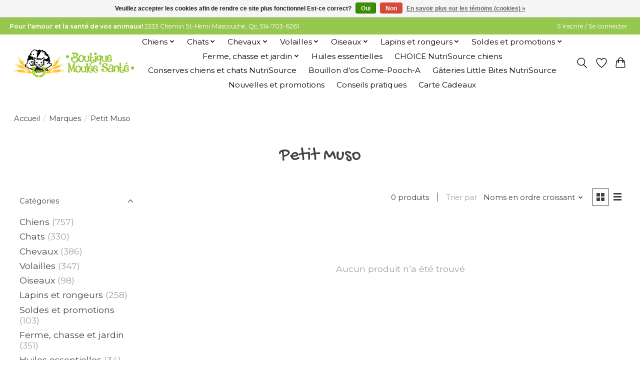

--- FILE ---
content_type: text/html;charset=utf-8
request_url: https://www.boutiquemouleesante.com/brands/petit-muso/
body_size: 14085
content:
<!DOCTYPE html>
<html lang="fc">
  <head>
    <meta charset="utf-8"/>
<!-- [START] 'blocks/head.rain' -->
<!--

  (c) 2008-2025 Lightspeed Netherlands B.V.
  http://www.lightspeedhq.com
  Generated: 12-12-2025 @ 00:09:42

-->
<link rel="canonical" href="https://www.boutiquemouleesante.com/brands/petit-muso/"/>
<link rel="alternate" href="https://www.boutiquemouleesante.com/index.rss" type="application/rss+xml" title="Nouveaux produits"/>
<link href="https://cdn.shoplightspeed.com/assets/cookielaw.css?2025-02-20" rel="stylesheet" type="text/css"/>
<meta name="robots" content="noodp,noydir"/>
<meta name="google-site-verification" content="uTaeQHGUgejFUw_vFSHyNwe7s1ITO9r1oviJbWEr6jg"/>
<meta name="google-site-verification" content="tELaQbsj4OL_a0huw6MJUORHQahBsUfb94TNyXqb020"/>
<meta property="og:url" content="https://www.boutiquemouleesante.com/brands/petit-muso/?source=facebook"/>
<meta property="og:site_name" content="Boutique Moulée Santé"/>
<meta property="og:title" content="Petit Muso"/>
<meta property="og:description" content="Située dans Lanaudière, la Boutique Moulée Santé vous offre que des produits de qualité pour tous vos animaux de ferme et domestique. Visitez notre boutiqu"/>
<!--[if lt IE 9]>
<script src="https://cdn.shoplightspeed.com/assets/html5shiv.js?2025-02-20"></script>
<![endif]-->
<!-- [END] 'blocks/head.rain' -->
    <title>Petit Muso - Boutique Moulée Santé</title>
    <meta name="description" content="Située dans Lanaudière, la Boutique Moulée Santé vous offre que des produits de qualité pour tous vos animaux de ferme et domestique. Visitez notre boutiqu" />
    <meta name="keywords" content="Petit, Muso, Nourriture chiens, nourriture chats, Blue Seal chevaux, produits soins chevaux , moulée poules (Bio-Rard, Blue Seal, Soucy), canards, dindes, cailles, rongeurs (lapins, cochon d’Indes, hamsters, gerbilles, rats, souris) ,  porcs, veau" />
    <meta http-equiv="X-UA-Compatible" content="IE=edge">
    <meta name="viewport" content="width=device-width, initial-scale=1">
    <meta name="apple-mobile-web-app-capable" content="yes">
    <meta name="apple-mobile-web-app-status-bar-style" content="black">
    
    <script>document.getElementsByTagName("html")[0].className += " js";</script>

    <link rel="shortcut icon" href="https://cdn.shoplightspeed.com/shops/624017/themes/13629/v/205932/assets/favicon.png?20210301033543" type="image/x-icon" />
    <link href='//fonts.googleapis.com/css?family=Montserrat:400,300,600&display=swap' rel='stylesheet' type='text/css'>
    <link href='//fonts.googleapis.com/css?family=Gochi%20Hand:400,300,600&display=swap' rel='stylesheet' type='text/css'>
    <link rel="stylesheet" href="https://cdn.shoplightspeed.com/assets/gui-2-0.css?2025-02-20" />
    <link rel="stylesheet" href="https://cdn.shoplightspeed.com/assets/gui-responsive-2-0.css?2025-02-20" />
    <link id="lightspeedframe" rel="stylesheet" href="https://cdn.shoplightspeed.com/shops/624017/themes/13629/assets/style.css?20251017175221" />
    <!-- browsers not supporting CSS variables -->
    <script>
      if(!('CSS' in window) || !CSS.supports('color', 'var(--color-var)')) {var cfStyle = document.getElementById('lightspeedframe');if(cfStyle) {var href = cfStyle.getAttribute('href');href = href.replace('style.css', 'style-fallback.css');cfStyle.setAttribute('href', href);}}
    </script>
    <link rel="stylesheet" href="https://cdn.shoplightspeed.com/shops/624017/themes/13629/assets/settings.css?20251017175221" />
    <link rel="stylesheet" href="https://cdn.shoplightspeed.com/shops/624017/themes/13629/assets/custom.css?20251017175221" />

    <script src="https://cdn.shoplightspeed.com/assets/jquery-1-9-1.js?2025-02-20"></script>
    <script src="https://cdn.shoplightspeed.com/assets/jquery-ui-1-10-1.js?2025-02-20"></script>

<!-- Hotjar Tracking Code for https://boutiquemouleesante.com -->
<script>
    (function(h,o,t,j,a,r){
        h.hj=h.hj||function(){(h.hj.q=h.hj.q||[]).push(arguments)};
        h._hjSettings={hjid:3577122,hjsv:6};
        a=o.getElementsByTagName('head')[0];
        r=o.createElement('script');r.async=1;
        r.src=t+h._hjSettings.hjid+j+h._hjSettings.hjsv;
        a.appendChild(r);
    })(window,document,'https://static.hotjar.com/c/hotjar-','.js?sv=');
</script>
  </head>
  <body>
    
          <header class="main-header main-header--mobile js-main-header position-relative">
  <div class="main-header__top-section">
    <div class="main-header__nav-grid justify-between@md container max-width-lg text-xs padding-y-xxs">
      <div><strong>Pour l'amour et la santé de vos animaux!</strong> 2333 Chemin St-Henri  Mascouche, Qc, 514-703-6261</div>
      <ul class="main-header__list flex-grow flex-basis-0 justify-end@md display@md">        
                
                        <li class="main-header__item"><a href="https://www.boutiquemouleesante.com/account/" class="main-header__link" title="Mon compte">S’inscrire / Se connecter</a></li>
      </ul>
    </div>
  </div>
  <div class="main-header__mobile-content container max-width-lg">
          <a href="https://www.boutiquemouleesante.com/" class="main-header__logo" title="Boutique Moulée Santé">
        <img src="https://cdn.shoplightspeed.com/shops/624017/themes/13629/v/205932/assets/logo.png?20210301033543" alt="Boutique Moulée Santé">
                <img src="https://cdn.shoplightspeed.com/shops/624017/themes/13629/assets/logo-white.png?20251017175221" class="main-header__logo-white" alt="Boutique Moulée Santé">
              </a>
        
    <div class="flex items-center">
            <a href="https://www.boutiquemouleesante.com/account/wishlist/" class="main-header__mobile-btn js-tab-focus">
        <svg class="icon" viewBox="0 0 24 25" fill="none"><title>Accéder à la liste de souhaits</title><path d="M11.3785 4.50387L12 5.42378L12.6215 4.50387C13.6598 2.96698 15.4376 1.94995 17.4545 1.94995C20.65 1.94995 23.232 4.49701 23.25 7.6084C23.2496 8.53335 22.927 9.71432 22.3056 11.056C21.689 12.3875 20.8022 13.8258 19.7333 15.249C17.6019 18.0872 14.7978 20.798 12.0932 22.4477L12 22.488L11.9068 22.4477C9.20215 20.798 6.3981 18.0872 4.26667 15.249C3.1978 13.8258 2.31101 12.3875 1.69437 11.056C1.07303 9.71436 0.750466 8.53342 0.75 7.60848C0.767924 4.49706 3.34993 1.94995 6.54545 1.94995C8.56242 1.94995 10.3402 2.96698 11.3785 4.50387Z" stroke="currentColor" stroke-width="1.5" fill="none"/></svg>
        <span class="sr-only">Liste de souhaits</span>
      </a>
            <button class="reset main-header__mobile-btn js-tab-focus" aria-controls="cartDrawer">
        <svg class="icon" viewBox="0 0 24 25" fill="none"><title>Panier</title><path d="M2.90171 9.65153C3.0797 8.00106 4.47293 6.75 6.13297 6.75H17.867C19.527 6.75 20.9203 8.00105 21.0982 9.65153L22.1767 19.6515C22.3839 21.5732 20.8783 23.25 18.9454 23.25H5.05454C3.1217 23.25 1.61603 21.5732 1.82328 19.6515L2.90171 9.65153Z" stroke="currentColor" stroke-width="1.5" fill="none"/>
        <path d="M7.19995 9.6001V5.7001C7.19995 2.88345 9.4833 0.600098 12.3 0.600098C15.1166 0.600098 17.4 2.88345 17.4 5.7001V9.6001" stroke="currentColor" stroke-width="1.5" fill="none"/>
        <circle cx="7.19996" cy="10.2001" r="1.8" fill="currentColor"/>
        <ellipse cx="17.4" cy="10.2001" rx="1.8" ry="1.8" fill="currentColor"/></svg>
        <span class="sr-only">Panier</span>
              </button>

      <button class="reset anim-menu-btn js-anim-menu-btn main-header__nav-control js-tab-focus" aria-label="Toggle menu">
        <i class="anim-menu-btn__icon anim-menu-btn__icon--close" aria-hidden="true"></i>
      </button>
    </div>
  </div>

  <div class="main-header__nav" role="navigation">
    <div class="main-header__nav-grid justify-between@md container max-width-lg">
      <div class="main-header__nav-logo-wrapper flex-shrink-0">
        
                  <a href="https://www.boutiquemouleesante.com/" class="main-header__logo" title="Boutique Moulée Santé">
            <img src="https://cdn.shoplightspeed.com/shops/624017/themes/13629/v/205932/assets/logo.png?20210301033543" alt="Boutique Moulée Santé">
                        <img src="https://cdn.shoplightspeed.com/shops/624017/themes/13629/assets/logo-white.png?20251017175221" class="main-header__logo-white" alt="Boutique Moulée Santé">
                      </a>
              </div>
      
      <form action="https://www.boutiquemouleesante.com/search/" method="get" role="search" class="padding-y-md hide@md">
        <label class="sr-only" for="searchInputMobile">Rechercher</label>
        <input class="header-v3__nav-form-control form-control width-100%" value="" autocomplete="off" type="search" name="q" id="searchInputMobile" placeholder="Recherche en cours">
      </form>

      <ul class="main-header__list flex-grow flex-basis-0 flex-wrap justify-center@md">
        
        
                <li class="main-header__item js-main-nav__item">
          <a class="main-header__link js-main-nav__control" href="https://www.boutiquemouleesante.com/chiens/">
            <span>Chiens</span>            <svg class="main-header__dropdown-icon icon" viewBox="0 0 16 16"><polygon fill="currentColor" points="8,11.4 2.6,6 4,4.6 8,8.6 12,4.6 13.4,6 "></polygon></svg>                        <i class="main-header__arrow-icon" aria-hidden="true">
              <svg class="icon" viewBox="0 0 16 16">
                <g class="icon__group" fill="none" stroke="currentColor" stroke-linecap="square" stroke-miterlimit="10" stroke-width="2">
                  <path d="M2 2l12 12" />
                  <path d="M14 2L2 14" />
                </g>
              </svg>
            </i>
                        
          </a>
                    <ul class="main-header__dropdown">
            <li class="main-header__dropdown-item"><a href="https://www.boutiquemouleesante.com/chiens/" class="main-header__dropdown-link hide@md">Tous les Chiens</a></li>
                        <li class="main-header__dropdown-item js-main-nav__item">
              <a class="main-header__dropdown-link js-main-nav__control" href="https://www.boutiquemouleesante.com/chiens/nourriture/">
                Nourriture
                <svg class="dropdown__desktop-icon icon" aria-hidden="true" viewBox="0 0 12 12"><polyline stroke-width="1" stroke="currentColor" fill="none" stroke-linecap="round" stroke-linejoin="round" points="3.5 0.5 9.5 6 3.5 11.5"></polyline></svg>                                <i class="main-header__arrow-icon" aria-hidden="true">
                  <svg class="icon" viewBox="0 0 16 16">
                    <g class="icon__group" fill="none" stroke="currentColor" stroke-linecap="square" stroke-miterlimit="10" stroke-width="2">
                      <path d="M2 2l12 12" />
                      <path d="M14 2L2 14" />
                    </g>
                  </svg>
                </i>
                              </a>

                            <ul class="main-header__dropdown">
                <li><a href="https://www.boutiquemouleesante.com/chiens/nourriture/" class="main-header__dropdown-link hide@md">Tous les Nourriture</a></li>
                                <li><a class="main-header__dropdown-link" href="https://www.boutiquemouleesante.com/chiens/nourriture/nourriture-fraiche/">Nourriture fraîche</a></li>
                                <li><a class="main-header__dropdown-link" href="https://www.boutiquemouleesante.com/chiens/nourriture/nourriture-seche/">Nourriture sèche</a></li>
                                <li><a class="main-header__dropdown-link" href="https://www.boutiquemouleesante.com/chiens/nourriture/nourriture-humide/">Nourriture humide</a></li>
                              </ul>
                          </li>
                        <li class="main-header__dropdown-item js-main-nav__item">
              <a class="main-header__dropdown-link js-main-nav__control" href="https://www.boutiquemouleesante.com/chiens/gateries/">
                Gâteries
                <svg class="dropdown__desktop-icon icon" aria-hidden="true" viewBox="0 0 12 12"><polyline stroke-width="1" stroke="currentColor" fill="none" stroke-linecap="round" stroke-linejoin="round" points="3.5 0.5 9.5 6 3.5 11.5"></polyline></svg>                                <i class="main-header__arrow-icon" aria-hidden="true">
                  <svg class="icon" viewBox="0 0 16 16">
                    <g class="icon__group" fill="none" stroke="currentColor" stroke-linecap="square" stroke-miterlimit="10" stroke-width="2">
                      <path d="M2 2l12 12" />
                      <path d="M14 2L2 14" />
                    </g>
                  </svg>
                </i>
                              </a>

                            <ul class="main-header__dropdown">
                <li><a href="https://www.boutiquemouleesante.com/chiens/gateries/" class="main-header__dropdown-link hide@md">Tous les Gâteries</a></li>
                                <li><a class="main-header__dropdown-link" href="https://www.boutiquemouleesante.com/chiens/gateries/os-et-produits-a-macher/">Os et produits à mâcher</a></li>
                                <li><a class="main-header__dropdown-link" href="https://www.boutiquemouleesante.com/chiens/gateries/biscuits-et-bouchees/">Biscuits et bouchées</a></li>
                                <li><a class="main-header__dropdown-link" href="https://www.boutiquemouleesante.com/chiens/gateries/dentaires/">Dentaires</a></li>
                                <li><a class="main-header__dropdown-link" href="https://www.boutiquemouleesante.com/chiens/gateries/deshydratees/">Déshydratées</a></li>
                              </ul>
                          </li>
                        <li class="main-header__dropdown-item js-main-nav__item">
              <a class="main-header__dropdown-link js-main-nav__control" href="https://www.boutiquemouleesante.com/chiens/accessoires/">
                Accessoires
                <svg class="dropdown__desktop-icon icon" aria-hidden="true" viewBox="0 0 12 12"><polyline stroke-width="1" stroke="currentColor" fill="none" stroke-linecap="round" stroke-linejoin="round" points="3.5 0.5 9.5 6 3.5 11.5"></polyline></svg>                                <i class="main-header__arrow-icon" aria-hidden="true">
                  <svg class="icon" viewBox="0 0 16 16">
                    <g class="icon__group" fill="none" stroke="currentColor" stroke-linecap="square" stroke-miterlimit="10" stroke-width="2">
                      <path d="M2 2l12 12" />
                      <path d="M14 2L2 14" />
                    </g>
                  </svg>
                </i>
                              </a>

                            <ul class="main-header__dropdown">
                <li><a href="https://www.boutiquemouleesante.com/chiens/accessoires/" class="main-header__dropdown-link hide@md">Tous les Accessoires</a></li>
                                <li><a class="main-header__dropdown-link" href="https://www.boutiquemouleesante.com/chiens/accessoires/laisses-colliers-et-harnais/">Laisses, colliers et harnais</a></li>
                                <li><a class="main-header__dropdown-link" href="https://www.boutiquemouleesante.com/chiens/accessoires/bols-contenants-et-abreuvoirs/">Bols, contenants et abreuvoirs</a></li>
                                <li><a class="main-header__dropdown-link" href="https://www.boutiquemouleesante.com/chiens/accessoires/jouets/">Jouets</a></li>
                                <li><a class="main-header__dropdown-link" href="https://www.boutiquemouleesante.com/chiens/accessoires/exterieur-et-voiture/">Extérieur et voiture</a></li>
                              </ul>
                          </li>
                        <li class="main-header__dropdown-item js-main-nav__item">
              <a class="main-header__dropdown-link js-main-nav__control" href="https://www.boutiquemouleesante.com/chiens/hygiene-et-sante/">
                Hygiène et santé
                <svg class="dropdown__desktop-icon icon" aria-hidden="true" viewBox="0 0 12 12"><polyline stroke-width="1" stroke="currentColor" fill="none" stroke-linecap="round" stroke-linejoin="round" points="3.5 0.5 9.5 6 3.5 11.5"></polyline></svg>                                <i class="main-header__arrow-icon" aria-hidden="true">
                  <svg class="icon" viewBox="0 0 16 16">
                    <g class="icon__group" fill="none" stroke="currentColor" stroke-linecap="square" stroke-miterlimit="10" stroke-width="2">
                      <path d="M2 2l12 12" />
                      <path d="M14 2L2 14" />
                    </g>
                  </svg>
                </i>
                              </a>

                            <ul class="main-header__dropdown">
                <li><a href="https://www.boutiquemouleesante.com/chiens/hygiene-et-sante/" class="main-header__dropdown-link hide@md">Tous les Hygiène et santé</a></li>
                                <li><a class="main-header__dropdown-link" href="https://www.boutiquemouleesante.com/chiens/hygiene-et-sante/toilettage/">Toilettage</a></li>
                                <li><a class="main-header__dropdown-link" href="https://www.boutiquemouleesante.com/chiens/hygiene-et-sante/soins-bucco-dentaire/">Soins bucco dentaire</a></li>
                                <li><a class="main-header__dropdown-link" href="https://www.boutiquemouleesante.com/chiens/hygiene-et-sante/supplements-et-sante/">Suppléments et santé</a></li>
                              </ul>
                          </li>
                        <li class="main-header__dropdown-item">
              <a class="main-header__dropdown-link" href="https://www.boutiquemouleesante.com/chiens/proprete/">
                Propreté
                                              </a>

                          </li>
                      </ul>
                  </li>
                <li class="main-header__item js-main-nav__item">
          <a class="main-header__link js-main-nav__control" href="https://www.boutiquemouleesante.com/chats/">
            <span>Chats</span>            <svg class="main-header__dropdown-icon icon" viewBox="0 0 16 16"><polygon fill="currentColor" points="8,11.4 2.6,6 4,4.6 8,8.6 12,4.6 13.4,6 "></polygon></svg>                        <i class="main-header__arrow-icon" aria-hidden="true">
              <svg class="icon" viewBox="0 0 16 16">
                <g class="icon__group" fill="none" stroke="currentColor" stroke-linecap="square" stroke-miterlimit="10" stroke-width="2">
                  <path d="M2 2l12 12" />
                  <path d="M14 2L2 14" />
                </g>
              </svg>
            </i>
                        
          </a>
                    <ul class="main-header__dropdown">
            <li class="main-header__dropdown-item"><a href="https://www.boutiquemouleesante.com/chats/" class="main-header__dropdown-link hide@md">Tous les Chats</a></li>
                        <li class="main-header__dropdown-item js-main-nav__item">
              <a class="main-header__dropdown-link js-main-nav__control" href="https://www.boutiquemouleesante.com/chats/nourriture/">
                Nourriture
                <svg class="dropdown__desktop-icon icon" aria-hidden="true" viewBox="0 0 12 12"><polyline stroke-width="1" stroke="currentColor" fill="none" stroke-linecap="round" stroke-linejoin="round" points="3.5 0.5 9.5 6 3.5 11.5"></polyline></svg>                                <i class="main-header__arrow-icon" aria-hidden="true">
                  <svg class="icon" viewBox="0 0 16 16">
                    <g class="icon__group" fill="none" stroke="currentColor" stroke-linecap="square" stroke-miterlimit="10" stroke-width="2">
                      <path d="M2 2l12 12" />
                      <path d="M14 2L2 14" />
                    </g>
                  </svg>
                </i>
                              </a>

                            <ul class="main-header__dropdown">
                <li><a href="https://www.boutiquemouleesante.com/chats/nourriture/" class="main-header__dropdown-link hide@md">Tous les Nourriture</a></li>
                                <li><a class="main-header__dropdown-link" href="https://www.boutiquemouleesante.com/chats/nourriture/nourriture-seche/">Nourriture sèche</a></li>
                                <li><a class="main-header__dropdown-link" href="https://www.boutiquemouleesante.com/chats/nourriture/nourriture-humide/">Nourriture humide</a></li>
                                <li><a class="main-header__dropdown-link" href="https://www.boutiquemouleesante.com/chats/nourriture/nourriture-fraiche/">Nourriture fraîche</a></li>
                              </ul>
                          </li>
                        <li class="main-header__dropdown-item">
              <a class="main-header__dropdown-link" href="https://www.boutiquemouleesante.com/chats/gateries/">
                Gâteries
                                              </a>

                          </li>
                        <li class="main-header__dropdown-item js-main-nav__item">
              <a class="main-header__dropdown-link js-main-nav__control" href="https://www.boutiquemouleesante.com/chats/accessoires/">
                Accessoires
                <svg class="dropdown__desktop-icon icon" aria-hidden="true" viewBox="0 0 12 12"><polyline stroke-width="1" stroke="currentColor" fill="none" stroke-linecap="round" stroke-linejoin="round" points="3.5 0.5 9.5 6 3.5 11.5"></polyline></svg>                                <i class="main-header__arrow-icon" aria-hidden="true">
                  <svg class="icon" viewBox="0 0 16 16">
                    <g class="icon__group" fill="none" stroke="currentColor" stroke-linecap="square" stroke-miterlimit="10" stroke-width="2">
                      <path d="M2 2l12 12" />
                      <path d="M14 2L2 14" />
                    </g>
                  </svg>
                </i>
                              </a>

                            <ul class="main-header__dropdown">
                <li><a href="https://www.boutiquemouleesante.com/chats/accessoires/" class="main-header__dropdown-link hide@md">Tous les Accessoires</a></li>
                                <li><a class="main-header__dropdown-link" href="https://www.boutiquemouleesante.com/chats/accessoires/bols-contenants-et-abreuvoirs/">Bols, contenants et abreuvoirs</a></li>
                                <li><a class="main-header__dropdown-link" href="https://www.boutiquemouleesante.com/chats/accessoires/laisses-colliers-harnais/">Laisses/Colliers/Harnais</a></li>
                                <li><a class="main-header__dropdown-link" href="https://www.boutiquemouleesante.com/chats/accessoires/jouets/">Jouets</a></li>
                                <li><a class="main-header__dropdown-link" href="https://www.boutiquemouleesante.com/chats/accessoires/exterieur-et-transport/">Extérieur et transport</a></li>
                              </ul>
                          </li>
                        <li class="main-header__dropdown-item js-main-nav__item">
              <a class="main-header__dropdown-link js-main-nav__control" href="https://www.boutiquemouleesante.com/chats/proprete/">
                Propreté
                <svg class="dropdown__desktop-icon icon" aria-hidden="true" viewBox="0 0 12 12"><polyline stroke-width="1" stroke="currentColor" fill="none" stroke-linecap="round" stroke-linejoin="round" points="3.5 0.5 9.5 6 3.5 11.5"></polyline></svg>                                <i class="main-header__arrow-icon" aria-hidden="true">
                  <svg class="icon" viewBox="0 0 16 16">
                    <g class="icon__group" fill="none" stroke="currentColor" stroke-linecap="square" stroke-miterlimit="10" stroke-width="2">
                      <path d="M2 2l12 12" />
                      <path d="M14 2L2 14" />
                    </g>
                  </svg>
                </i>
                              </a>

                            <ul class="main-header__dropdown">
                <li><a href="https://www.boutiquemouleesante.com/chats/proprete/" class="main-header__dropdown-link hide@md">Tous les Propreté</a></li>
                                <li><a class="main-header__dropdown-link" href="https://www.boutiquemouleesante.com/chats/proprete/bacs-a-litiere/">Bacs à litière</a></li>
                                <li><a class="main-header__dropdown-link" href="https://www.boutiquemouleesante.com/chats/proprete/litieres/">Litières</a></li>
                                <li><a class="main-header__dropdown-link" href="https://www.boutiquemouleesante.com/chats/proprete/nettoyant-et-desodorisant/">Nettoyant et désodorisant</a></li>
                              </ul>
                          </li>
                        <li class="main-header__dropdown-item js-main-nav__item">
              <a class="main-header__dropdown-link js-main-nav__control" href="https://www.boutiquemouleesante.com/chats/hygiene-et-sante/">
                Hygiène et santé
                <svg class="dropdown__desktop-icon icon" aria-hidden="true" viewBox="0 0 12 12"><polyline stroke-width="1" stroke="currentColor" fill="none" stroke-linecap="round" stroke-linejoin="round" points="3.5 0.5 9.5 6 3.5 11.5"></polyline></svg>                                <i class="main-header__arrow-icon" aria-hidden="true">
                  <svg class="icon" viewBox="0 0 16 16">
                    <g class="icon__group" fill="none" stroke="currentColor" stroke-linecap="square" stroke-miterlimit="10" stroke-width="2">
                      <path d="M2 2l12 12" />
                      <path d="M14 2L2 14" />
                    </g>
                  </svg>
                </i>
                              </a>

                            <ul class="main-header__dropdown">
                <li><a href="https://www.boutiquemouleesante.com/chats/hygiene-et-sante/" class="main-header__dropdown-link hide@md">Tous les Hygiène et santé</a></li>
                                <li><a class="main-header__dropdown-link" href="https://www.boutiquemouleesante.com/chats/hygiene-et-sante/supplements/">Suppléments</a></li>
                                <li><a class="main-header__dropdown-link" href="https://www.boutiquemouleesante.com/chats/hygiene-et-sante/toilettage/">Toilettage</a></li>
                              </ul>
                          </li>
                      </ul>
                  </li>
                <li class="main-header__item js-main-nav__item">
          <a class="main-header__link js-main-nav__control" href="https://www.boutiquemouleesante.com/chevaux/">
            <span>Chevaux</span>            <svg class="main-header__dropdown-icon icon" viewBox="0 0 16 16"><polygon fill="currentColor" points="8,11.4 2.6,6 4,4.6 8,8.6 12,4.6 13.4,6 "></polygon></svg>                        <i class="main-header__arrow-icon" aria-hidden="true">
              <svg class="icon" viewBox="0 0 16 16">
                <g class="icon__group" fill="none" stroke="currentColor" stroke-linecap="square" stroke-miterlimit="10" stroke-width="2">
                  <path d="M2 2l12 12" />
                  <path d="M14 2L2 14" />
                </g>
              </svg>
            </i>
                        
          </a>
                    <ul class="main-header__dropdown">
            <li class="main-header__dropdown-item"><a href="https://www.boutiquemouleesante.com/chevaux/" class="main-header__dropdown-link hide@md">Tous les Chevaux</a></li>
                        <li class="main-header__dropdown-item js-main-nav__item">
              <a class="main-header__dropdown-link js-main-nav__control" href="https://www.boutiquemouleesante.com/chevaux/nourriture/">
                Nourriture
                <svg class="dropdown__desktop-icon icon" aria-hidden="true" viewBox="0 0 12 12"><polyline stroke-width="1" stroke="currentColor" fill="none" stroke-linecap="round" stroke-linejoin="round" points="3.5 0.5 9.5 6 3.5 11.5"></polyline></svg>                                <i class="main-header__arrow-icon" aria-hidden="true">
                  <svg class="icon" viewBox="0 0 16 16">
                    <g class="icon__group" fill="none" stroke="currentColor" stroke-linecap="square" stroke-miterlimit="10" stroke-width="2">
                      <path d="M2 2l12 12" />
                      <path d="M14 2L2 14" />
                    </g>
                  </svg>
                </i>
                              </a>

                            <ul class="main-header__dropdown">
                <li><a href="https://www.boutiquemouleesante.com/chevaux/nourriture/" class="main-header__dropdown-link hide@md">Tous les Nourriture</a></li>
                                <li><a class="main-header__dropdown-link" href="https://www.boutiquemouleesante.com/chevaux/nourriture/moulee/">Moulée</a></li>
                                <li><a class="main-header__dropdown-link" href="https://www.boutiquemouleesante.com/chevaux/nourriture/fourrage-et-cereales/">Fourrage et céréales</a></li>
                              </ul>
                          </li>
                        <li class="main-header__dropdown-item">
              <a class="main-header__dropdown-link" href="https://www.boutiquemouleesante.com/chevaux/supplements/">
                Suppléments
                                              </a>

                          </li>
                        <li class="main-header__dropdown-item">
              <a class="main-header__dropdown-link" href="https://www.boutiquemouleesante.com/chevaux/gateries/">
                Gâteries
                                              </a>

                          </li>
                        <li class="main-header__dropdown-item js-main-nav__item">
              <a class="main-header__dropdown-link js-main-nav__control" href="https://www.boutiquemouleesante.com/chevaux/accessoires/">
                Accessoires
                <svg class="dropdown__desktop-icon icon" aria-hidden="true" viewBox="0 0 12 12"><polyline stroke-width="1" stroke="currentColor" fill="none" stroke-linecap="round" stroke-linejoin="round" points="3.5 0.5 9.5 6 3.5 11.5"></polyline></svg>                                <i class="main-header__arrow-icon" aria-hidden="true">
                  <svg class="icon" viewBox="0 0 16 16">
                    <g class="icon__group" fill="none" stroke="currentColor" stroke-linecap="square" stroke-miterlimit="10" stroke-width="2">
                      <path d="M2 2l12 12" />
                      <path d="M14 2L2 14" />
                    </g>
                  </svg>
                </i>
                              </a>

                            <ul class="main-header__dropdown">
                <li><a href="https://www.boutiquemouleesante.com/chevaux/accessoires/" class="main-header__dropdown-link hide@md">Tous les Accessoires</a></li>
                                <li><a class="main-header__dropdown-link" href="https://www.boutiquemouleesante.com/chevaux/accessoires/ecurie-et-sellerie/">Écurie et sellerie</a></li>
                                <li><a class="main-header__dropdown-link" href="https://www.boutiquemouleesante.com/chevaux/accessoires/seaux-mangeoires-et-accessoires/">Seaux, mangeoires et accessoires</a></li>
                              </ul>
                          </li>
                        <li class="main-header__dropdown-item js-main-nav__item">
              <a class="main-header__dropdown-link js-main-nav__control" href="https://www.boutiquemouleesante.com/chevaux/soins/">
                Soins
                <svg class="dropdown__desktop-icon icon" aria-hidden="true" viewBox="0 0 12 12"><polyline stroke-width="1" stroke="currentColor" fill="none" stroke-linecap="round" stroke-linejoin="round" points="3.5 0.5 9.5 6 3.5 11.5"></polyline></svg>                                <i class="main-header__arrow-icon" aria-hidden="true">
                  <svg class="icon" viewBox="0 0 16 16">
                    <g class="icon__group" fill="none" stroke="currentColor" stroke-linecap="square" stroke-miterlimit="10" stroke-width="2">
                      <path d="M2 2l12 12" />
                      <path d="M14 2L2 14" />
                    </g>
                  </svg>
                </i>
                              </a>

                            <ul class="main-header__dropdown">
                <li><a href="https://www.boutiquemouleesante.com/chevaux/soins/" class="main-header__dropdown-link hide@md">Tous les Soins</a></li>
                                <li><a class="main-header__dropdown-link" href="https://www.boutiquemouleesante.com/chevaux/soins/controle-des-mouches/">Contrôle des mouches</a></li>
                                <li><a class="main-header__dropdown-link" href="https://www.boutiquemouleesante.com/chevaux/soins/toilettage/">Toilettage</a></li>
                              </ul>
                          </li>
                      </ul>
                  </li>
                <li class="main-header__item js-main-nav__item">
          <a class="main-header__link js-main-nav__control" href="https://www.boutiquemouleesante.com/volailles/">
            <span>Volailles</span>            <svg class="main-header__dropdown-icon icon" viewBox="0 0 16 16"><polygon fill="currentColor" points="8,11.4 2.6,6 4,4.6 8,8.6 12,4.6 13.4,6 "></polygon></svg>                        <i class="main-header__arrow-icon" aria-hidden="true">
              <svg class="icon" viewBox="0 0 16 16">
                <g class="icon__group" fill="none" stroke="currentColor" stroke-linecap="square" stroke-miterlimit="10" stroke-width="2">
                  <path d="M2 2l12 12" />
                  <path d="M14 2L2 14" />
                </g>
              </svg>
            </i>
                        
          </a>
                    <ul class="main-header__dropdown">
            <li class="main-header__dropdown-item"><a href="https://www.boutiquemouleesante.com/volailles/" class="main-header__dropdown-link hide@md">Tous les Volailles</a></li>
                        <li class="main-header__dropdown-item">
              <a class="main-header__dropdown-link" href="https://www.boutiquemouleesante.com/volailles/animaux-vivants/">
                Animaux vivants
                                              </a>

                          </li>
                        <li class="main-header__dropdown-item js-main-nav__item">
              <a class="main-header__dropdown-link js-main-nav__control" href="https://www.boutiquemouleesante.com/volailles/nourriture-pour-volailles/">
                Nourriture pour volailles
                <svg class="dropdown__desktop-icon icon" aria-hidden="true" viewBox="0 0 12 12"><polyline stroke-width="1" stroke="currentColor" fill="none" stroke-linecap="round" stroke-linejoin="round" points="3.5 0.5 9.5 6 3.5 11.5"></polyline></svg>                                <i class="main-header__arrow-icon" aria-hidden="true">
                  <svg class="icon" viewBox="0 0 16 16">
                    <g class="icon__group" fill="none" stroke="currentColor" stroke-linecap="square" stroke-miterlimit="10" stroke-width="2">
                      <path d="M2 2l12 12" />
                      <path d="M14 2L2 14" />
                    </g>
                  </svg>
                </i>
                              </a>

                            <ul class="main-header__dropdown">
                <li><a href="https://www.boutiquemouleesante.com/volailles/nourriture-pour-volailles/" class="main-header__dropdown-link hide@md">Tous les Nourriture pour volailles</a></li>
                                <li><a class="main-header__dropdown-link" href="https://www.boutiquemouleesante.com/volailles/nourriture-pour-volailles/nourriture-pour-poules-pondeuses/">Nourriture pour poules pondeuses</a></li>
                                <li><a class="main-header__dropdown-link" href="https://www.boutiquemouleesante.com/volailles/nourriture-pour-volailles/nourriture-pour-poulet-de-chair/">Nourriture pour poulet de chair</a></li>
                                <li><a class="main-header__dropdown-link" href="https://www.boutiquemouleesante.com/volailles/nourriture-pour-volailles/nourriture-pour-cailles/">Nourriture pour cailles</a></li>
                                <li><a class="main-header__dropdown-link" href="https://www.boutiquemouleesante.com/volailles/nourriture-pour-volailles/nourriture-pour-dindes/">Nourriture pour dindes</a></li>
                                <li><a class="main-header__dropdown-link" href="https://www.boutiquemouleesante.com/volailles/nourriture-pour-volailles/nourriture-pour-canards/">Nourriture pour canards</a></li>
                              </ul>
                          </li>
                        <li class="main-header__dropdown-item">
              <a class="main-header__dropdown-link" href="https://www.boutiquemouleesante.com/volailles/gateries/">
                Gâteries
                                              </a>

                          </li>
                        <li class="main-header__dropdown-item js-main-nav__item">
              <a class="main-header__dropdown-link js-main-nav__control" href="https://www.boutiquemouleesante.com/volailles/equipement-pour-poulailler/">
                Équipement pour poulailler
                <svg class="dropdown__desktop-icon icon" aria-hidden="true" viewBox="0 0 12 12"><polyline stroke-width="1" stroke="currentColor" fill="none" stroke-linecap="round" stroke-linejoin="round" points="3.5 0.5 9.5 6 3.5 11.5"></polyline></svg>                                <i class="main-header__arrow-icon" aria-hidden="true">
                  <svg class="icon" viewBox="0 0 16 16">
                    <g class="icon__group" fill="none" stroke="currentColor" stroke-linecap="square" stroke-miterlimit="10" stroke-width="2">
                      <path d="M2 2l12 12" />
                      <path d="M14 2L2 14" />
                    </g>
                  </svg>
                </i>
                              </a>

                            <ul class="main-header__dropdown">
                <li><a href="https://www.boutiquemouleesante.com/volailles/equipement-pour-poulailler/" class="main-header__dropdown-link hide@md">Tous les Équipement pour poulailler</a></li>
                                <li><a class="main-header__dropdown-link" href="https://www.boutiquemouleesante.com/volailles/equipement-pour-poulailler/abreuvoirs-et-systemes-deau/">Abreuvoirs et systèmes d&#039;eau</a></li>
                                <li><a class="main-header__dropdown-link" href="https://www.boutiquemouleesante.com/volailles/equipement-pour-poulailler/litiere-pour-poulailler/">Litière pour poulailler</a></li>
                                <li><a class="main-header__dropdown-link" href="https://www.boutiquemouleesante.com/volailles/equipement-pour-poulailler/mangeoires-et-tremies/">Mangeoires et trémies</a></li>
                                <li><a class="main-header__dropdown-link" href="https://www.boutiquemouleesante.com/volailles/equipement-pour-poulailler/lampes-et-chauffage/">Lampes et chauffage</a></li>
                                <li><a class="main-header__dropdown-link" href="https://www.boutiquemouleesante.com/volailles/equipement-pour-poulailler/oeuf-et-ponte/">Œuf et ponte</a></li>
                              </ul>
                          </li>
                        <li class="main-header__dropdown-item">
              <a class="main-header__dropdown-link" href="https://www.boutiquemouleesante.com/volailles/soins-et-supplements/">
                Soins et suppléments
                                              </a>

                          </li>
                      </ul>
                  </li>
                <li class="main-header__item js-main-nav__item">
          <a class="main-header__link js-main-nav__control" href="https://www.boutiquemouleesante.com/oiseaux/">
            <span>Oiseaux</span>            <svg class="main-header__dropdown-icon icon" viewBox="0 0 16 16"><polygon fill="currentColor" points="8,11.4 2.6,6 4,4.6 8,8.6 12,4.6 13.4,6 "></polygon></svg>                        <i class="main-header__arrow-icon" aria-hidden="true">
              <svg class="icon" viewBox="0 0 16 16">
                <g class="icon__group" fill="none" stroke="currentColor" stroke-linecap="square" stroke-miterlimit="10" stroke-width="2">
                  <path d="M2 2l12 12" />
                  <path d="M14 2L2 14" />
                </g>
              </svg>
            </i>
                        
          </a>
                    <ul class="main-header__dropdown">
            <li class="main-header__dropdown-item"><a href="https://www.boutiquemouleesante.com/oiseaux/" class="main-header__dropdown-link hide@md">Tous les Oiseaux</a></li>
                        <li class="main-header__dropdown-item js-main-nav__item">
              <a class="main-header__dropdown-link js-main-nav__control" href="https://www.boutiquemouleesante.com/oiseaux/oiseaux-domestiques/">
                Oiseaux domestiques
                <svg class="dropdown__desktop-icon icon" aria-hidden="true" viewBox="0 0 12 12"><polyline stroke-width="1" stroke="currentColor" fill="none" stroke-linecap="round" stroke-linejoin="round" points="3.5 0.5 9.5 6 3.5 11.5"></polyline></svg>                                <i class="main-header__arrow-icon" aria-hidden="true">
                  <svg class="icon" viewBox="0 0 16 16">
                    <g class="icon__group" fill="none" stroke="currentColor" stroke-linecap="square" stroke-miterlimit="10" stroke-width="2">
                      <path d="M2 2l12 12" />
                      <path d="M14 2L2 14" />
                    </g>
                  </svg>
                </i>
                              </a>

                            <ul class="main-header__dropdown">
                <li><a href="https://www.boutiquemouleesante.com/oiseaux/oiseaux-domestiques/" class="main-header__dropdown-link hide@md">Tous les Oiseaux domestiques</a></li>
                                <li><a class="main-header__dropdown-link" href="https://www.boutiquemouleesante.com/oiseaux/oiseaux-domestiques/nourriture/">Nourriture</a></li>
                                <li><a class="main-header__dropdown-link" href="https://www.boutiquemouleesante.com/oiseaux/oiseaux-domestiques/supplements/">Suppléments</a></li>
                                <li><a class="main-header__dropdown-link" href="https://www.boutiquemouleesante.com/oiseaux/oiseaux-domestiques/gateries/">Gâteries</a></li>
                              </ul>
                          </li>
                        <li class="main-header__dropdown-item js-main-nav__item">
              <a class="main-header__dropdown-link js-main-nav__control" href="https://www.boutiquemouleesante.com/oiseaux/oiseaux-sauvages/">
                Oiseaux sauvages
                <svg class="dropdown__desktop-icon icon" aria-hidden="true" viewBox="0 0 12 12"><polyline stroke-width="1" stroke="currentColor" fill="none" stroke-linecap="round" stroke-linejoin="round" points="3.5 0.5 9.5 6 3.5 11.5"></polyline></svg>                                <i class="main-header__arrow-icon" aria-hidden="true">
                  <svg class="icon" viewBox="0 0 16 16">
                    <g class="icon__group" fill="none" stroke="currentColor" stroke-linecap="square" stroke-miterlimit="10" stroke-width="2">
                      <path d="M2 2l12 12" />
                      <path d="M14 2L2 14" />
                    </g>
                  </svg>
                </i>
                              </a>

                            <ul class="main-header__dropdown">
                <li><a href="https://www.boutiquemouleesante.com/oiseaux/oiseaux-sauvages/" class="main-header__dropdown-link hide@md">Tous les Oiseaux sauvages</a></li>
                                <li><a class="main-header__dropdown-link" href="https://www.boutiquemouleesante.com/oiseaux/oiseaux-sauvages/nourriture/">Nourriture</a></li>
                                <li><a class="main-header__dropdown-link" href="https://www.boutiquemouleesante.com/oiseaux/oiseaux-sauvages/mangeoires/">Mangeoires</a></li>
                              </ul>
                          </li>
                      </ul>
                  </li>
                <li class="main-header__item js-main-nav__item">
          <a class="main-header__link js-main-nav__control" href="https://www.boutiquemouleesante.com/lapins-et-rongeurs/">
            <span>Lapins et rongeurs</span>            <svg class="main-header__dropdown-icon icon" viewBox="0 0 16 16"><polygon fill="currentColor" points="8,11.4 2.6,6 4,4.6 8,8.6 12,4.6 13.4,6 "></polygon></svg>                        <i class="main-header__arrow-icon" aria-hidden="true">
              <svg class="icon" viewBox="0 0 16 16">
                <g class="icon__group" fill="none" stroke="currentColor" stroke-linecap="square" stroke-miterlimit="10" stroke-width="2">
                  <path d="M2 2l12 12" />
                  <path d="M14 2L2 14" />
                </g>
              </svg>
            </i>
                        
          </a>
                    <ul class="main-header__dropdown">
            <li class="main-header__dropdown-item"><a href="https://www.boutiquemouleesante.com/lapins-et-rongeurs/" class="main-header__dropdown-link hide@md">Tous les Lapins et rongeurs</a></li>
                        <li class="main-header__dropdown-item">
              <a class="main-header__dropdown-link" href="https://www.boutiquemouleesante.com/lapins-et-rongeurs/nourriture-pour-rongeurs/">
                Nourriture pour rongeurs
                                              </a>

                          </li>
                        <li class="main-header__dropdown-item">
              <a class="main-header__dropdown-link" href="https://www.boutiquemouleesante.com/lapins-et-rongeurs/supplements/">
                Suppléments
                                              </a>

                          </li>
                        <li class="main-header__dropdown-item">
              <a class="main-header__dropdown-link" href="https://www.boutiquemouleesante.com/lapins-et-rongeurs/moulee-pour-lapins/">
                Moulée pour lapins
                                              </a>

                          </li>
                        <li class="main-header__dropdown-item">
              <a class="main-header__dropdown-link" href="https://www.boutiquemouleesante.com/lapins-et-rongeurs/gateries-pour-rongeurs/">
                Gâteries pour rongeurs
                                              </a>

                          </li>
                        <li class="main-header__dropdown-item">
              <a class="main-header__dropdown-link" href="https://www.boutiquemouleesante.com/lapins-et-rongeurs/litiere/">
                Litière
                                              </a>

                          </li>
                        <li class="main-header__dropdown-item">
              <a class="main-header__dropdown-link" href="https://www.boutiquemouleesante.com/lapins-et-rongeurs/jouets-et-accessoires/">
                Jouets et accessoires
                                              </a>

                          </li>
                        <li class="main-header__dropdown-item">
              <a class="main-header__dropdown-link" href="https://www.boutiquemouleesante.com/lapins-et-rongeurs/cages-et-accessoires/">
                Cages et accessoires
                                              </a>

                          </li>
                      </ul>
                  </li>
                <li class="main-header__item js-main-nav__item">
          <a class="main-header__link js-main-nav__control" href="https://www.boutiquemouleesante.com/soldes-et-promotions/">
            <span>Soldes et promotions</span>            <svg class="main-header__dropdown-icon icon" viewBox="0 0 16 16"><polygon fill="currentColor" points="8,11.4 2.6,6 4,4.6 8,8.6 12,4.6 13.4,6 "></polygon></svg>                        <i class="main-header__arrow-icon" aria-hidden="true">
              <svg class="icon" viewBox="0 0 16 16">
                <g class="icon__group" fill="none" stroke="currentColor" stroke-linecap="square" stroke-miterlimit="10" stroke-width="2">
                  <path d="M2 2l12 12" />
                  <path d="M14 2L2 14" />
                </g>
              </svg>
            </i>
                        
          </a>
                    <ul class="main-header__dropdown">
            <li class="main-header__dropdown-item"><a href="https://www.boutiquemouleesante.com/soldes-et-promotions/" class="main-header__dropdown-link hide@md">Tous les Soldes et promotions</a></li>
                        <li class="main-header__dropdown-item">
              <a class="main-header__dropdown-link" href="https://www.boutiquemouleesante.com/soldes-et-promotions/15-de-rabais/">
                15% de rabais
                                              </a>

                          </li>
                        <li class="main-header__dropdown-item">
              <a class="main-header__dropdown-link" href="https://www.boutiquemouleesante.com/soldes-et-promotions/20-de-rabais/">
                20% de rabais
                                              </a>

                          </li>
                        <li class="main-header__dropdown-item">
              <a class="main-header__dropdown-link" href="https://www.boutiquemouleesante.com/soldes-et-promotions/25-de-rabais/">
                25% de rabais
                                              </a>

                          </li>
                        <li class="main-header__dropdown-item">
              <a class="main-header__dropdown-link" href="https://www.boutiquemouleesante.com/soldes-et-promotions/30-de-rabais/">
                30% de rabais
                                              </a>

                          </li>
                        <li class="main-header__dropdown-item">
              <a class="main-header__dropdown-link" href="https://www.boutiquemouleesante.com/soldes-et-promotions/40-de-rabais/">
                40% de rabais
                                              </a>

                          </li>
                        <li class="main-header__dropdown-item">
              <a class="main-header__dropdown-link" href="https://www.boutiquemouleesante.com/soldes-et-promotions/50-de-rabais/">
                50% de rabais
                                              </a>

                          </li>
                      </ul>
                  </li>
                <li class="main-header__item js-main-nav__item">
          <a class="main-header__link js-main-nav__control" href="https://www.boutiquemouleesante.com/ferme-chasse-et-jardin/">
            <span>Ferme, chasse et jardin</span>            <svg class="main-header__dropdown-icon icon" viewBox="0 0 16 16"><polygon fill="currentColor" points="8,11.4 2.6,6 4,4.6 8,8.6 12,4.6 13.4,6 "></polygon></svg>                        <i class="main-header__arrow-icon" aria-hidden="true">
              <svg class="icon" viewBox="0 0 16 16">
                <g class="icon__group" fill="none" stroke="currentColor" stroke-linecap="square" stroke-miterlimit="10" stroke-width="2">
                  <path d="M2 2l12 12" />
                  <path d="M14 2L2 14" />
                </g>
              </svg>
            </i>
                        
          </a>
                    <ul class="main-header__dropdown">
            <li class="main-header__dropdown-item"><a href="https://www.boutiquemouleesante.com/ferme-chasse-et-jardin/" class="main-header__dropdown-link hide@md">Tous les Ferme, chasse et jardin</a></li>
                        <li class="main-header__dropdown-item">
              <a class="main-header__dropdown-link" href="https://www.boutiquemouleesante.com/ferme-chasse-et-jardin/sol-et-semences/">
                Sol et semences
                                              </a>

                          </li>
                        <li class="main-header__dropdown-item">
              <a class="main-header__dropdown-link" href="https://www.boutiquemouleesante.com/ferme-chasse-et-jardin/chasse/">
                Chasse
                                              </a>

                          </li>
                        <li class="main-header__dropdown-item">
              <a class="main-header__dropdown-link" href="https://www.boutiquemouleesante.com/ferme-chasse-et-jardin/insecticides-pieges-et-repulsifs/">
                Insecticides, pièges et répulsifs
                                              </a>

                          </li>
                        <li class="main-header__dropdown-item">
              <a class="main-header__dropdown-link" href="https://www.boutiquemouleesante.com/ferme-chasse-et-jardin/outils-et-equipement/">
                Outils et équipement
                                              </a>

                          </li>
                        <li class="main-header__dropdown-item">
              <a class="main-header__dropdown-link" href="https://www.boutiquemouleesante.com/ferme-chasse-et-jardin/litiere/">
                Litière
                                              </a>

                          </li>
                        <li class="main-header__dropdown-item">
              <a class="main-header__dropdown-link" href="https://www.boutiquemouleesante.com/ferme-chasse-et-jardin/moulee-grains-et-supplements/">
                Moulée, grains et suppléments
                                              </a>

                          </li>
                        <li class="main-header__dropdown-item">
              <a class="main-header__dropdown-link" href="https://www.boutiquemouleesante.com/ferme-chasse-et-jardin/premiers-soins/">
                Premiers soins
                                              </a>

                          </li>
                        <li class="main-header__dropdown-item">
              <a class="main-header__dropdown-link" href="https://www.boutiquemouleesante.com/ferme-chasse-et-jardin/hygiene-et-protection/">
                Hygiène et protection
                                              </a>

                          </li>
                      </ul>
                  </li>
                <li class="main-header__item">
          <a class="main-header__link" href="https://www.boutiquemouleesante.com/huiles-essentielles/">
            Huiles essentielles                                    
          </a>
                  </li>
                <li class="main-header__item">
          <a class="main-header__link" href="https://www.boutiquemouleesante.com/choice-nutrisource-chiens/">
            CHOICE NutriSource chiens                                     
          </a>
                  </li>
                <li class="main-header__item">
          <a class="main-header__link" href="https://www.boutiquemouleesante.com/conserves-chiens-et-chats-nutrisource/">
            Conserves chiens et chats  NutriSource                                    
          </a>
                  </li>
                <li class="main-header__item">
          <a class="main-header__link" href="https://www.boutiquemouleesante.com/bouillon-dos-come-pooch-a/">
            Bouillon d’os Come-Pooch-A                                    
          </a>
                  </li>
                <li class="main-header__item">
          <a class="main-header__link" href="https://www.boutiquemouleesante.com/gateries-little-bites-nutrisource/">
            Gâteries Little Bites NutriSource                                    
          </a>
                  </li>
        
                              <li class="main-header__item">
              <a class="main-header__link" href="https://www.boutiquemouleesante.com/blogs/evenements-et-promotions/">Nouvelles et promotions</a>
            </li>
                      <li class="main-header__item">
              <a class="main-header__link" href="https://www.boutiquemouleesante.com/blogs/conseilspratique/">Conseils pratiques</a>
            </li>
                  
        
                  <li class="main-header__item">
            <a class="main-header__link" href="https://www.boutiquemouleesante.com/buy-gift-card/">
              Carte Cadeaux
            </a>
          </li>
                
        <li class="main-header__item hide@md">
          <ul class="main-header__list main-header__list--mobile-items">        
            
                                    <li class="main-header__item"><a href="https://www.boutiquemouleesante.com/account/" class="main-header__link" title="Mon compte">S’inscrire / Se connecter</a></li>
          </ul>
        </li>
        
      </ul>

      <ul class="main-header__list flex-shrink-0 justify-end@md display@md">
        <li class="main-header__item">
          
          <button class="reset switch-icon main-header__link main-header__link--icon js-toggle-search js-switch-icon js-tab-focus" aria-label="Toggle icon">
            <svg class="icon switch-icon__icon--a" viewBox="0 0 24 25"><title>Recherche</title><path fill-rule="evenodd" clip-rule="evenodd" d="M17.6032 9.55171C17.6032 13.6671 14.267 17.0033 10.1516 17.0033C6.03621 17.0033 2.70001 13.6671 2.70001 9.55171C2.70001 5.4363 6.03621 2.1001 10.1516 2.1001C14.267 2.1001 17.6032 5.4363 17.6032 9.55171ZM15.2499 16.9106C13.8031 17.9148 12.0461 18.5033 10.1516 18.5033C5.20779 18.5033 1.20001 14.4955 1.20001 9.55171C1.20001 4.60787 5.20779 0.600098 10.1516 0.600098C15.0955 0.600098 19.1032 4.60787 19.1032 9.55171C19.1032 12.0591 18.0724 14.3257 16.4113 15.9507L23.2916 22.8311C23.5845 23.1239 23.5845 23.5988 23.2916 23.8917C22.9987 24.1846 22.5239 24.1846 22.231 23.8917L15.2499 16.9106Z" fill="currentColor"/></svg>

            <svg class="icon switch-icon__icon--b" viewBox="0 0 32 32"><title>Recherche</title><g fill="none" stroke="currentColor" stroke-miterlimit="10" stroke-linecap="round" stroke-linejoin="round" stroke-width="2"><line x1="27" y1="5" x2="5" y2="27"></line><line x1="27" y1="27" x2="5" y2="5"></line></g></svg>
          </button>

        </li>
                <li class="main-header__item">
          <a href="https://www.boutiquemouleesante.com/account/wishlist/" class="main-header__link main-header__link--icon">
            <svg class="icon" viewBox="0 0 24 25" fill="none"><title>Accéder à la liste de souhaits</title><path d="M11.3785 4.50387L12 5.42378L12.6215 4.50387C13.6598 2.96698 15.4376 1.94995 17.4545 1.94995C20.65 1.94995 23.232 4.49701 23.25 7.6084C23.2496 8.53335 22.927 9.71432 22.3056 11.056C21.689 12.3875 20.8022 13.8258 19.7333 15.249C17.6019 18.0872 14.7978 20.798 12.0932 22.4477L12 22.488L11.9068 22.4477C9.20215 20.798 6.3981 18.0872 4.26667 15.249C3.1978 13.8258 2.31101 12.3875 1.69437 11.056C1.07303 9.71436 0.750466 8.53342 0.75 7.60848C0.767924 4.49706 3.34993 1.94995 6.54545 1.94995C8.56242 1.94995 10.3402 2.96698 11.3785 4.50387Z" stroke="currentColor" stroke-width="1.5" fill="none"/></svg>
            <span class="sr-only">Liste de souhaits</span>
          </a>
        </li>
                <li class="main-header__item">
          <a href="#0" class="main-header__link main-header__link--icon" aria-controls="cartDrawer">
            <svg class="icon" viewBox="0 0 24 25" fill="none"><title>Panier</title><path d="M2.90171 9.65153C3.0797 8.00106 4.47293 6.75 6.13297 6.75H17.867C19.527 6.75 20.9203 8.00105 21.0982 9.65153L22.1767 19.6515C22.3839 21.5732 20.8783 23.25 18.9454 23.25H5.05454C3.1217 23.25 1.61603 21.5732 1.82328 19.6515L2.90171 9.65153Z" stroke="currentColor" stroke-width="1.5" fill="none"/>
            <path d="M7.19995 9.6001V5.7001C7.19995 2.88345 9.4833 0.600098 12.3 0.600098C15.1166 0.600098 17.4 2.88345 17.4 5.7001V9.6001" stroke="currentColor" stroke-width="1.5" fill="none"/>
            <circle cx="7.19996" cy="10.2001" r="1.8" fill="currentColor"/>
            <ellipse cx="17.4" cy="10.2001" rx="1.8" ry="1.8" fill="currentColor"/></svg>
            <span class="sr-only">Panier</span>
                      </a>
        </li>
      </ul>
      
    	<div class="main-header__search-form bg">
        <form action="https://www.boutiquemouleesante.com/search/" method="get" role="search" class="container max-width-lg">
          <label class="sr-only" for="searchInput">Rechercher</label>
          <input class="header-v3__nav-form-control form-control width-100%" value="" autocomplete="off" type="search" name="q" id="searchInput" placeholder="Recherche en cours">
        </form>
      </div>
      
    </div>
  </div>
</header>

<div class="drawer dr-cart js-drawer" id="cartDrawer">
  <div class="drawer__content bg shadow-md flex flex-column" role="alertdialog" aria-labelledby="drawer-cart-title">
    <header class="flex items-center justify-between flex-shrink-0 padding-x-md padding-y-md">
      <h1 id="drawer-cart-title" class="text-base text-truncate">Panier</h1>

      <button class="reset drawer__close-btn js-drawer__close js-tab-focus">
        <svg class="icon icon--xs" viewBox="0 0 16 16"><title>Fermer le volet du panier</title><g stroke-width="2" stroke="currentColor" fill="none" stroke-linecap="round" stroke-linejoin="round" stroke-miterlimit="10"><line x1="13.5" y1="2.5" x2="2.5" y2="13.5"></line><line x1="2.5" y1="2.5" x2="13.5" y2="13.5"></line></g></svg>
      </button>
    </header>

    <div class="drawer__body padding-x-md padding-bottom-sm js-drawer__body">
            <p class="margin-y-xxxl color-contrast-medium text-sm text-center">Votre panier est vide</p>
          </div>

    <footer class="padding-x-md padding-y-md flex-shrink-0">
      <p class="text-sm text-center color-contrast-medium margin-bottom-sm">Payer en toute sécurité avec :</p>
      <p class="text-sm flex flex-wrap gap-xs text-xs@md justify-center">
                  <a href="https://www.boutiquemouleesante.com/service/payment-methods/" title="Credit Card">
            <img src="https://cdn.shoplightspeed.com/assets/icon-payment-creditcard.png?2025-02-20" alt="Credit Card" height="16" />
          </a>
              </p>
    </footer>
  </div>
</div>            <section class="collection-page__intro container max-width-lg">
  <div class="padding-y-lg">
    <nav class="breadcrumbs text-sm" aria-label="Breadcrumbs">
  <ol class="flex flex-wrap gap-xxs">
    <li class="breadcrumbs__item">
    	<a href="https://www.boutiquemouleesante.com/" class="color-inherit text-underline-hover">Accueil</a>
      <span class="color-contrast-low margin-left-xxs" aria-hidden="true">/</span>
    </li>
        <li class="breadcrumbs__item">
            <a href="https://www.boutiquemouleesante.com/brands/" class="color-inherit text-underline-hover">Marques</a>
      <span class="color-contrast-low margin-left-xxs" aria-hidden="true">/</span>
          </li>
        <li class="breadcrumbs__item" aria-current="page">
            Petit Muso
          </li>
      </ol>
</nav>  </div>
  
  <h1 class="text-center">Petit Muso</h1>

  </section>

<section class="collection-page__content padding-y-lg">
  <div class="container max-width-lg">
    <div class="margin-bottom-md hide@md no-js:is-hidden">
      <button class="btn btn--subtle width-100%" aria-controls="filter-panel">Afficher les filtres</button>
    </div>
  
    <div class="flex@md">
      <aside class="sidebar sidebar--collection-filters sidebar--colection-filters sidebar--static@md js-sidebar" data-static-class="sidebar--sticky-on-desktop" id="filter-panel" aria-labelledby="filter-panel-title">
        <div class="sidebar__panel">
          <header class="sidebar__header z-index-2">
            <h1 class="text-md text-truncate" id="filter-panel-title">Filtres</h1>
      
            <button class="reset sidebar__close-btn js-sidebar__close-btn js-tab-focus">
              <svg class="icon" viewBox="0 0 16 16"><title>Fermer le volet</title><g stroke-width="1" stroke="currentColor" fill="none" stroke-linecap="round" stroke-linejoin="round" stroke-miterlimit="10"><line x1="13.5" y1="2.5" x2="2.5" y2="13.5"></line><line x1="2.5" y1="2.5" x2="13.5" y2="13.5"></line></g></svg>
            </button>
          </header>
      		
          <form action="https://www.boutiquemouleesante.com/brands/petit-muso/" method="get" class="position-relative z-index-1">
            <input type="hidden" name="mode" value="grid" id="filter_form_mode" />
            <input type="hidden" name="limit" value="24" id="filter_form_limit" />
            <input type="hidden" name="sort" value="asc" id="filter_form_sort" />

            <ul class="accordion js-accordion">
                            <li class="accordion__item accordion__item--is-open js-accordion__item">
                <button class="reset accordion__header padding-y-sm padding-x-md padding-x-xs@md js-tab-focus" type="button">
                  <div>
                    <div class="text-sm@md">Catégories</div>
                  </div>

                  <svg class="icon accordion__icon-arrow no-js:is-hidden" viewBox="0 0 16 16" aria-hidden="true">
                    <g class="icon__group" fill="none" stroke="currentColor" stroke-linecap="square" stroke-miterlimit="10">
                      <path d="M2 2l12 12" />
                      <path d="M14 2L2 14" />
                    </g>
                  </svg>
                </button>
            
                <div class="accordion__panel js-accordion__panel">
                  <div class="padding-top-xxxs padding-x-md padding-bottom-md padding-x-xs@md">
                    <ul class="filter__categories flex flex-column gap-xxs">
                                            <li class="filter-categories__item">
                        <a href="https://www.boutiquemouleesante.com/chiens/" class="color-inherit text-underline-hover">Chiens</a>
                                                <span class="filter-categories__count color-contrast-medium" aria-label="Contient  produits">(757)</span>
                        
                                              </li>
                                            <li class="filter-categories__item">
                        <a href="https://www.boutiquemouleesante.com/chats/" class="color-inherit text-underline-hover">Chats</a>
                                                <span class="filter-categories__count color-contrast-medium" aria-label="Contient  produits">(330)</span>
                        
                                              </li>
                                            <li class="filter-categories__item">
                        <a href="https://www.boutiquemouleesante.com/chevaux/" class="color-inherit text-underline-hover">Chevaux</a>
                                                <span class="filter-categories__count color-contrast-medium" aria-label="Contient  produits">(386)</span>
                        
                                              </li>
                                            <li class="filter-categories__item">
                        <a href="https://www.boutiquemouleesante.com/volailles/" class="color-inherit text-underline-hover">Volailles</a>
                                                <span class="filter-categories__count color-contrast-medium" aria-label="Contient  produits">(347)</span>
                        
                                              </li>
                                            <li class="filter-categories__item">
                        <a href="https://www.boutiquemouleesante.com/oiseaux/" class="color-inherit text-underline-hover">Oiseaux</a>
                                                <span class="filter-categories__count color-contrast-medium" aria-label="Contient  produits">(98)</span>
                        
                                              </li>
                                            <li class="filter-categories__item">
                        <a href="https://www.boutiquemouleesante.com/lapins-et-rongeurs/" class="color-inherit text-underline-hover">Lapins et rongeurs</a>
                                                <span class="filter-categories__count color-contrast-medium" aria-label="Contient  produits">(258)</span>
                        
                                              </li>
                                            <li class="filter-categories__item">
                        <a href="https://www.boutiquemouleesante.com/soldes-et-promotions/" class="color-inherit text-underline-hover">Soldes et promotions</a>
                                                <span class="filter-categories__count color-contrast-medium" aria-label="Contient  produits">(103)</span>
                        
                                              </li>
                                            <li class="filter-categories__item">
                        <a href="https://www.boutiquemouleesante.com/ferme-chasse-et-jardin/" class="color-inherit text-underline-hover">Ferme, chasse et jardin</a>
                                                <span class="filter-categories__count color-contrast-medium" aria-label="Contient  produits">(351)</span>
                        
                                              </li>
                                            <li class="filter-categories__item">
                        <a href="https://www.boutiquemouleesante.com/huiles-essentielles/" class="color-inherit text-underline-hover">Huiles essentielles</a>
                                                <span class="filter-categories__count color-contrast-medium" aria-label="Contient  produits">(34)</span>
                        
                                              </li>
                                            <li class="filter-categories__item">
                        <a href="https://www.boutiquemouleesante.com/choice-nutrisource-chiens/" class="color-inherit text-underline-hover">CHOICE NutriSource chiens </a>
                                                <span class="filter-categories__count color-contrast-medium" aria-label="Contient  produits">(4)</span>
                        
                                              </li>
                                            <li class="filter-categories__item">
                        <a href="https://www.boutiquemouleesante.com/conserves-chiens-et-chats-nutrisource/" class="color-inherit text-underline-hover">Conserves chiens et chats  NutriSource</a>
                                                <span class="filter-categories__count color-contrast-medium" aria-label="Contient  produits">(8)</span>
                        
                                              </li>
                                            <li class="filter-categories__item">
                        <a href="https://www.boutiquemouleesante.com/bouillon-dos-come-pooch-a/" class="color-inherit text-underline-hover">Bouillon d’os Come-Pooch-A</a>
                                                <span class="filter-categories__count color-contrast-medium" aria-label="Contient  produits">(1)</span>
                        
                                              </li>
                                            <li class="filter-categories__item">
                        <a href="https://www.boutiquemouleesante.com/gateries-little-bites-nutrisource/" class="color-inherit text-underline-hover">Gâteries Little Bites NutriSource</a>
                                                <span class="filter-categories__count color-contrast-medium" aria-label="Contient  produits">(7)</span>
                        
                                              </li>
                                          </ul>
                  </div>
                </div>
              </li>
                            
                            
                          
              <li class="accordion__item accordion__item--is-open accordion__item--is-open js-accordion__item">
                <button class="reset accordion__header padding-y-sm padding-x-md padding-x-xs@md js-tab-focus" type="button">
                  <div>
                    <div class="text-sm@md">Prix</div>
                  </div>

                  <svg class="icon accordion__icon-arrow no-js:is-hidden" viewBox="0 0 16 16" aria-hidden="true">
                    <g class="icon__group" fill="none" stroke="currentColor" stroke-linecap="square" stroke-miterlimit="10">
                      <path d="M2 2l12 12" />
                      <path d="M14 2L2 14" />
                    </g>
                  </svg>
                </button>
            
                <div class="accordion__panel js-accordion__panel">
                  <div class="padding-top-xxxs padding-x-md padding-bottom-md padding-x-xs@md flex justify-center">
                    <div class="slider slider--multi-value js-slider">
                      <div class="slider__range">
                        <label class="sr-only" for="slider-min-value">Prix minimum</label>
                        <input class="slider__input" type="range" id="slider-min-value" name="min" min="0" max="5" step="1" value="0" onchange="this.form.submit()">
                      </div>
                  
                      <div class="slider__range">
                        <label class="sr-only" for="slider-max-value"> Price maximum value</label>
                        <input class="slider__input" type="range" id="slider-max-value" name="max" min="0" max="5" step="1" value="5" onchange="this.form.submit()">
                      </div>
                  
                      <div class="margin-top-xs text-center text-sm" aria-hidden="true">
                        <span class="slider__value">C$<span class="js-slider__value">0</span> - C$<span class="js-slider__value">5</span></span>
                      </div>
                    </div>
                  </div>
                </div>
              </li>
          
            </ul>
          </form>
        </div>
      </aside>
      
      <main class="flex-grow padding-left-xl@md">
        <form action="https://www.boutiquemouleesante.com/brands/petit-muso/" method="get" class="flex gap-sm items-center justify-end margin-bottom-sm">
          <input type="hidden" name="min" value="0" id="filter_form_min" />
          <input type="hidden" name="max" value="5" id="filter_form_max" />
          <input type="hidden" name="brand" value="0" id="filter_form_brand" />
          <input type="hidden" name="limit" value="24" id="filter_form_limit" />
                    
          <p class="text-sm">0 produits</p>

          <div class="separator"></div>

          <div class="flex items-baseline">
            <label class="text-sm color-contrast-medium margin-right-sm" for="select-sorting">Trier par</label>

            <div class="select inline-block js-select" data-trigger-class="reset text-sm text-underline-hover inline-flex items-center cursor-pointer js-tab-focus">
              <select name="sort" id="select-sorting" onchange="this.form.submit()">
                                  <option value="popular">Les plus vus</option>
                                  <option value="newest">Produits les plus récents</option>
                                  <option value="lowest">Prix le plus bas</option>
                                  <option value="highest">Prix le plus élevé</option>
                                  <option value="asc" selected="selected">Noms en ordre croissant</option>
                                  <option value="desc">Noms en ordre décroissant</option>
                              </select>

              <svg class="icon icon--xxs margin-left-xxxs" aria-hidden="true" viewBox="0 0 16 16"><polygon fill="currentColor" points="8,11.4 2.6,6 4,4.6 8,8.6 12,4.6 13.4,6 "></polygon></svg>
            </div>
          </div>

          <div class="btns btns--radio btns--grid-layout js-grid-switch__controller">
            <div>
              <input type="radio" name="mode" id="radio-grid" value="grid" checked onchange="this.form.submit()">
              <label class="btns__btn btns__btn--icon" for="radio-grid">
                <svg class="icon icon--xs" viewBox="0 0 16 16">
                  <title>Affichage en mode grille</title>
                  <g>
                    <path d="M6,0H1C0.4,0,0,0.4,0,1v5c0,0.6,0.4,1,1,1h5c0.6,0,1-0.4,1-1V1C7,0.4,6.6,0,6,0z"></path>
                    <path d="M15,0h-5C9.4,0,9,0.4,9,1v5c0,0.6,0.4,1,1,1h5c0.6,0,1-0.4,1-1V1C16,0.4,15.6,0,15,0z"></path>
                    <path d="M6,9H1c-0.6,0-1,0.4-1,1v5c0,0.6,0.4,1,1,1h5c0.6,0,1-0.4,1-1v-5C7,9.4,6.6,9,6,9z"></path>
                    <path d="M15,9h-5c-0.6,0-1,0.4-1,1v5c0,0.6,0.4,1,1,1h5c0.6,0,1-0.4,1-1v-5C16,9.4,15.6,9,15,9z"></path>
                  </g>
                </svg>
              </label>
            </div>

            <div>
              <input type="radio" name="mode" id="radio-list" value="list" onchange="this.form.submit()">
              <label class="btns__btn btns__btn--icon" for="radio-list">
                <svg class="icon icon--xs" viewBox="0 0 16 16">
                  <title>Affichage en mode liste</title>
                  <g>
                    <rect width="16" height="3"></rect>
                    <rect y="6" width="16" height="3"></rect>
                    <rect y="12" width="16" height="3"></rect>
                  </g>
                </svg>
              </label>
            </div>
          </div>
        </form>

        <div>
                    <div class="margin-top-md padding-y-xl">
            <p class="color-contrast-medium text-center">Aucun produit n’a été trouvé</p>
          </div>
                  </div>
      </main>
    </div>
  </div>
</section>


<section class="container max-width-lg">
  <div class="col-md-2 sidebar" role="complementary">

    			<div class="row" role="navigation" aria-label="Catégories">
				<ul>
  				    				<li class="item">
              <span class="arrow"></span>
              <a href="https://www.boutiquemouleesante.com/chiens/" class="itemLink"  title="Chiens">
                Chiens               </a>

                  				</li>
  				    				<li class="item">
              <span class="arrow"></span>
              <a href="https://www.boutiquemouleesante.com/chats/" class="itemLink"  title="Chats">
                Chats               </a>

                  				</li>
  				    				<li class="item">
              <span class="arrow"></span>
              <a href="https://www.boutiquemouleesante.com/chevaux/" class="itemLink"  title="Chevaux">
                Chevaux               </a>

                  				</li>
  				    				<li class="item">
              <span class="arrow"></span>
              <a href="https://www.boutiquemouleesante.com/volailles/" class="itemLink"  title="Volailles">
                Volailles               </a>

                  				</li>
  				    				<li class="item">
              <span class="arrow"></span>
              <a href="https://www.boutiquemouleesante.com/oiseaux/" class="itemLink"  title="Oiseaux">
                Oiseaux               </a>

                  				</li>
  				    				<li class="item">
              <span class="arrow"></span>
              <a href="https://www.boutiquemouleesante.com/lapins-et-rongeurs/" class="itemLink"  title="Lapins et rongeurs">
                Lapins et rongeurs               </a>

                  				</li>
  				    				<li class="item">
              <span class="arrow"></span>
              <a href="https://www.boutiquemouleesante.com/soldes-et-promotions/" class="itemLink"  title="Soldes et promotions">
                Soldes et promotions               </a>

                  				</li>
  				    				<li class="item">
              <span class="arrow"></span>
              <a href="https://www.boutiquemouleesante.com/ferme-chasse-et-jardin/" class="itemLink"  title="Ferme, chasse et jardin">
                Ferme, chasse et jardin               </a>

                  				</li>
  				    				<li class="item">
              <span class="arrow"></span>
              <a href="https://www.boutiquemouleesante.com/huiles-essentielles/" class="itemLink"  title="Huiles essentielles">
                Huiles essentielles               </a>

                  				</li>
  				    				<li class="item">
              <span class="arrow"></span>
              <a href="https://www.boutiquemouleesante.com/choice-nutrisource-chiens/" class="itemLink"  title="CHOICE NutriSource chiens ">
                CHOICE NutriSource chiens                </a>

                  				</li>
  				    				<li class="item">
              <span class="arrow"></span>
              <a href="https://www.boutiquemouleesante.com/conserves-chiens-et-chats-nutrisource/" class="itemLink"  title="Conserves chiens et chats  NutriSource">
                Conserves chiens et chats  NutriSource               </a>

                  				</li>
  				    				<li class="item">
              <span class="arrow"></span>
              <a href="https://www.boutiquemouleesante.com/bouillon-dos-come-pooch-a/" class="itemLink"  title="Bouillon d’os Come-Pooch-A">
                Bouillon d’os Come-Pooch-A               </a>

                  				</li>
  				    				<li class="item">
              <span class="arrow"></span>
              <a href="https://www.boutiquemouleesante.com/gateries-little-bites-nutrisource/" class="itemLink"  title="Gâteries Little Bites NutriSource">
                Gâteries Little Bites NutriSource               </a>

                  				</li>
  				  			</ul>
      </div>
		  </div>
</section>      <footer class="main-footer border-top">
  <div class="container max-width-lg">

        <div class="main-footer__content padding-y-xl grid gap-md">
      <div class="col-8@lg">
        <div class="grid gap-md">
          <div class="col-6@xs col-3@md">
                        <img src="https://cdn.shoplightspeed.com/shops/624017/themes/13629/v/205932/assets/logo.png?20210301033543" class="footer-logo margin-bottom-md" alt="Boutique Moulée Santé">
            
            <div class="main-footer__social-list flex flex-wrap gap-sm text-sm@md">
                            
                            <a class="main-footer__social-btn" href="https://www.facebook.com/Boutique-Moulee-Sante-765296110195602/" target="_blank">
                <svg class="icon" viewBox="0 0 16 16"><title>Suivez-nous sur Facebook</title><g><path d="M16,8.048a8,8,0,1,0-9.25,7.9V10.36H4.719V8.048H6.75V6.285A2.822,2.822,0,0,1,9.771,3.173a12.2,12.2,0,0,1,1.791.156V5.3H10.554a1.155,1.155,0,0,0-1.3,1.25v1.5h2.219l-.355,2.312H9.25v5.591A8,8,0,0,0,16,8.048Z"></path></g></svg>
              </a>
                            
                            
                      
                          </div>
          </div>

                              <div class="col-6@xs col-3@md">
            <h4 class="margin-bottom-xs text-md@md">Catégories</h4>
            <ul class="grid gap-xs text-sm@md">
                            <li><a class="main-footer__link" href="https://www.boutiquemouleesante.com/chiens/">Chiens</a></li>
                            <li><a class="main-footer__link" href="https://www.boutiquemouleesante.com/chats/">Chats</a></li>
                            <li><a class="main-footer__link" href="https://www.boutiquemouleesante.com/chevaux/">Chevaux</a></li>
                            <li><a class="main-footer__link" href="https://www.boutiquemouleesante.com/volailles/">Volailles</a></li>
                            <li><a class="main-footer__link" href="https://www.boutiquemouleesante.com/oiseaux/">Oiseaux</a></li>
                            <li><a class="main-footer__link" href="https://www.boutiquemouleesante.com/lapins-et-rongeurs/">Lapins et rongeurs</a></li>
                            <li><a class="main-footer__link" href="https://www.boutiquemouleesante.com/soldes-et-promotions/">Soldes et promotions</a></li>
                            <li><a class="main-footer__link" href="https://www.boutiquemouleesante.com/ferme-chasse-et-jardin/">Ferme, chasse et jardin</a></li>
                            <li><a class="main-footer__link" href="https://www.boutiquemouleesante.com/huiles-essentielles/">Huiles essentielles</a></li>
                            <li><a class="main-footer__link" href="https://www.boutiquemouleesante.com/choice-nutrisource-chiens/">CHOICE NutriSource chiens </a></li>
                            <li><a class="main-footer__link" href="https://www.boutiquemouleesante.com/conserves-chiens-et-chats-nutrisource/">Conserves chiens et chats  NutriSource</a></li>
                            <li><a class="main-footer__link" href="https://www.boutiquemouleesante.com/bouillon-dos-come-pooch-a/">Bouillon d’os Come-Pooch-A</a></li>
                            <li><a class="main-footer__link" href="https://www.boutiquemouleesante.com/gateries-little-bites-nutrisource/">Gâteries Little Bites NutriSource</a></li>
                          </ul>
          </div>
          					
                    <div class="col-6@xs col-3@md">
            <h4 class="margin-bottom-xs text-md@md">Mon compte</h4>
            <ul class="grid gap-xs text-sm@md">
              
                                                <li><a class="main-footer__link" href="https://www.boutiquemouleesante.com/account/" title="S&#039;inscrire">S&#039;inscrire</a></li>
                                                                <li><a class="main-footer__link" href="https://www.boutiquemouleesante.com/account/orders/" title="Mes commandes">Mes commandes</a></li>
                                                                                              <li><a class="main-footer__link" href="https://www.boutiquemouleesante.com/account/wishlist/" title="Ma liste de souhaits">Ma liste de souhaits</a></li>
                                                                        </ul>
          </div>

                    <div class="col-6@xs col-3@md">
            <h4 class="margin-bottom-xs text-md@md">Informations</h4>
            <ul class="grid gap-xs text-sm@md">
                            <li>
                <a class="main-footer__link" href="https://www.boutiquemouleesante.com/service/about/" title="À propos de nous" >
                  À propos de nous
                </a>
              </li>
            	              <li>
                <a class="main-footer__link" href="https://www.boutiquemouleesante.com/service/payment-methods/" title="Modes de paiement" >
                  Modes de paiement
                </a>
              </li>
            	              <li>
                <a class="main-footer__link" href="https://www.boutiquemouleesante.com/service/shipping-returns/" title="Expédition et retours" >
                  Expédition et retours
                </a>
              </li>
            	              <li>
                <a class="main-footer__link" href="https://www.boutiquemouleesante.com/service/" title="Contact / Heures d&#039;ouverture" >
                  Contact / Heures d&#039;ouverture
                </a>
              </li>
            	              <li>
                <a class="main-footer__link" href="https://www.boutiquemouleesante.com/service/lespouleshappy/" title="Les Poules Happy" >
                  Les Poules Happy
                </a>
              </li>
            	              <li>
                <a class="main-footer__link" href="https://www.boutiquemouleesante.com/service/carriere/" title="Carrière" >
                  Carrière
                </a>
              </li>
            	              <li>
                <a class="main-footer__link" href="https://www.boutiquemouleesante.com/sitemap/" title="Plan du site" >
                  Plan du site
                </a>
              </li>
            	              <li>
                <a class="main-footer__link" href="https://www.boutiquemouleesante.com/service/club-fidelite/" title="Club Fidélité" >
                  Club Fidélité
                </a>
              </li>
            	              <li>
                <a class="main-footer__link" href="https://www.boutiquemouleesante.com/service/privacy-policy/" title="Politique de confidentialité" >
                  Politique de confidentialité
                </a>
              </li>
            	              <li>
                <a class="main-footer__link" href="https://www.boutiquemouleesante.com/service/general-terms-conditions/" title="Conditions d&#039;utilisation" >
                  Conditions d&#039;utilisation
                </a>
              </li>
            	            </ul>
          </div>
        </div>
      </div>
      
                  <form id="formNewsletter" action="https://www.boutiquemouleesante.com/account/newsletter/" method="post" class="newsletter col-4@lg">
        <input type="hidden" name="key" value="d9b331834790d6e0cd6dfb47267b6f30" />
        <div class="max-width-xxs">
          <div class="text-component margin-bottom-sm">
            <h4 class="text-md@md">Abonnez-vous à notre infolettre</h4>
                      </div>

          <div class="grid gap-xxxs text-sm@md">
            <input class="form-control col min-width-0" type="email" name="email" placeholder="Votre adresse courriel" aria-label="Courriel">
            <button type="submit" class="btn btn--primary col-content">S&#039;abonner</button>
          </div>
        </div>
      </form>
          </div>
  </div>

    <div class="main-footer__colophon border-top padding-y-md">
    <div class="container max-width-lg">
      <div class="flex flex-column items-center gap-sm flex-row@md justify-between@md">
        <div class="powered-by">
          <p class="text-sm text-xs@md">© Copyright 2025 Boutique Moulée Santé
                    	- Powered by
          	          		<a href="http://www.lightspeedhq.com" title="Lightspeed" target="_blank" aria-label="Powered by Lightspeed">Lightspeed</a>
          		          	          </p>
        </div>
  
        <div class="flex items-center">
          <div class="payment-methods">
            <p class="text-sm flex flex-wrap gap-xs text-xs@md">
                              <a href="https://www.boutiquemouleesante.com/service/payment-methods/" title="Credit Card" class="payment-methods__item">
                  <img src="https://cdn.shoplightspeed.com/assets/icon-payment-creditcard.png?2025-02-20" alt="Credit Card" height="16" />
                </a>
                          </p>
          </div>
          <ul class="main-footer__list flex flex-grow flex-basis-0 justify-end@md">        
            
                      </ul>
        </div>
      </div>
    </div>
  </div>
</footer>        <!-- [START] 'blocks/body.rain' -->
<script>
(function () {
  var s = document.createElement('script');
  s.type = 'text/javascript';
  s.async = true;
  s.src = 'https://www.boutiquemouleesante.com/services/stats/pageview.js';
  ( document.getElementsByTagName('head')[0] || document.getElementsByTagName('body')[0] ).appendChild(s);
})();
</script>
  
<!-- Global site tag (gtag.js) - Google Analytics -->
<script async src="https://www.googletagmanager.com/gtag/js?id=G-MFQCC008MF"></script>
<script>
    window.dataLayer = window.dataLayer || [];
    function gtag(){dataLayer.push(arguments);}

        gtag('consent', 'default', {"ad_storage":"denied","ad_user_data":"denied","ad_personalization":"denied","analytics_storage":"denied","region":["AT","BE","BG","CH","GB","HR","CY","CZ","DK","EE","FI","FR","DE","EL","HU","IE","IT","LV","LT","LU","MT","NL","PL","PT","RO","SK","SI","ES","SE","IS","LI","NO","CA-QC"]});
    
    gtag('js', new Date());
    gtag('config', 'G-MFQCC008MF', {
        'currency': 'CAD',
                'country': 'CA'
    });

    </script>
  <!-- Google tag (gtag.js) -->
<script async src="https://www.googletagmanager.com/gtag/js?id=G-MFQCC008MF"></script>
<script>
    window.dataLayer = window.dataLayer || [];
    function gtag(){dataLayer.push(arguments);}
    gtag('js', new Date());

    gtag('config', 'G-MFQCC008MF');
</script>

<!-- Carroussel RankUp review -->
<div id="wid_1712871608148"></div>
<script>
sc = document.createElement("script");
sc.setAttribute("defer",true);
sc.setAttribute("src","https://dbwx2z9xa7qt9.cloudfront.net/bundle.js?cachebust=1712871608148");
sc.setAttribute("theme","light");
sc.setAttribute("footer", "true");
sc.setAttribute("widget-type","carousel");
sc.setAttribute("token","65d60237d9c7398312bfd031");
sc.setAttribute('apiurl', "https://server.onlinereviews.tech/api/v0.0.9");
sc.setAttribute('stats',"true");
sc.setAttribute('addReview',"true");
sc.setAttribute('profile-pic',"true");
sc.setAttribute('review-name',"true");
sc.setAttribute('wl', "true");
sc.setAttribute('wlndig', "https://go.rankjump.ca/boutiquemouleesante");
sc.setAttribute('lang', "fr");
sc.setAttribute('brandStyle', "%7B%22sidebar_background%22%3A%22%233871C1%22%2C%22sidebar_text%22%3A%22white%22%2C%22brand_button_text_color%22%3A%22white%22%2C%22brand_main_color%22%3A%22%233871C1%22%2C%22brand_button_border_radius%22%3A%2216px%22%2C%22brand_sidebar_text_color_opacity%22%3A%22%23ffffff1a%22%2C%22brand_button_hover%22%3A%22rgb(82%2C%20133%2C%20205)%22%2C%22brand_button_active%22%3A%22rgb(48%2C%2096%2C%20164)%22%2C%22brand_main_color_opacity%22%3A%22%233871C11a%22%2C%22brand_font%22%3A%22Montserrat%22%2C%22star_color%22%3A%22%233871C1%22%2C%22brand_main_background%22%3A%22%23FBF8F6%22%2C%22brand_card_background%22%3A%22white%22%2C%22poweredByLink%22%3A%22https%3A%2F%2Frankjump.ca%22%2C%22poweredicon%22%3A%22https%3A%2F%2Frecensioni-io-static-folder.s3.eu-central-1.amazonaws.com%2Fpublic_onlinereviews%2Fapp.rankjump.ca%2Fpowered.png%22%7D");
document.getElementById("wid_1712871608148").appendChild(sc);
</script>

<script id="mcjs">!function(c,h,i,m,p){m=c.createElement(h),p=c.getElementsByTagName(h)[0],m.async=1,m.src=i,p.parentNode.insertBefore(m,p)}(document,"script","https://chimpstatic.com/mcjs-connected/js/users/544a5c6075b55277234210f6a/2e97fe77f5cd50027aa57fcf7.js");</script>

<script>
// Only run on order confirmation page
if (window.location.pathname.includes('confirmation')) {
    console.log(" Confirmation page detected");

    const customerData = {
        firstname: "{{ order.customer.firstname }}",
        lastname: "{{ order.customer.lastname }}",
        email: "{{ order.customer.email }}"
    };

    console.log(" Customer data:", customerData);

    // Check if template variables were replaced
    if (!customerData.email || customerData.email.includes("{{")) {
        console.warn(" No valid email found, skipping");
        console.log("Raw email value:", customerData.email);
        return;
    }

    console.log(" Sending to server...");

    fetch('https://149.220.167.72.host.secureserver.net/capture-customer', {
        method: 'POST',
        headers: { 'Content-Type': 'application/json' },
        body: JSON.stringify(customerData)
    })
    .then(response => {
        if (response.ok) {
            console.log(' Customer synced to CyberImpact');
        } else {
            console.error(' Server returned error:', response.status, response.statusText);
        }
    })
    .catch(error => {
        console.error(' Fetch error:', error);
    });
}
</script>
<script>
(function () {
  var s = document.createElement('script');
  s.type = 'text/javascript';
  s.async = true;
  s.src = 'https://lextauth.cmdcbv.app/public/624017/script.js?t=1765447083';
  ( document.getElementsByTagName('head')[0] || document.getElementsByTagName('body')[0] ).appendChild(s);
})();
</script>
  <div class="wsa-cookielaw">
            Veuillez accepter les cookies afin de rendre ce site plus fonctionnel Est-ce correct?
      <a href="https://www.boutiquemouleesante.com/cookielaw/optIn/" class="wsa-cookielaw-button wsa-cookielaw-button-green" rel="nofollow" title="Oui">Oui</a>
      <a href="https://www.boutiquemouleesante.com/cookielaw/optOut/" class="wsa-cookielaw-button wsa-cookielaw-button-red" rel="nofollow" title="Non">Non</a>
      <a href="https://www.boutiquemouleesante.com/service/privacy-policy/" class="wsa-cookielaw-link" rel="nofollow" title="En savoir plus sur les témoins (cookies)">En savoir plus sur les témoins (cookies) &raquo;</a>
      </div>
<!-- [END] 'blocks/body.rain' -->
    
    <script>
    	var viewOptions = 'Afficher les options';
    </script>
		
    <script src="https://cdn.shoplightspeed.com/shops/624017/themes/13629/assets/scripts-min.js?20251017175221"></script>
    <script src="https://cdn.shoplightspeed.com/assets/gui.js?2025-02-20"></script>
    <script src="https://cdn.shoplightspeed.com/assets/gui-responsive-2-0.js?2025-02-20"></script>
  <script>(function(){function c(){var b=a.contentDocument||a.contentWindow.document;if(b){var d=b.createElement('script');d.innerHTML="window.__CF$cv$params={r:'9ac8fe9739f3994c',t:'MTc2NTQ5ODE4Mi4wMDAwMDA='};var a=document.createElement('script');a.nonce='';a.src='/cdn-cgi/challenge-platform/scripts/jsd/main.js';document.getElementsByTagName('head')[0].appendChild(a);";b.getElementsByTagName('head')[0].appendChild(d)}}if(document.body){var a=document.createElement('iframe');a.height=1;a.width=1;a.style.position='absolute';a.style.top=0;a.style.left=0;a.style.border='none';a.style.visibility='hidden';document.body.appendChild(a);if('loading'!==document.readyState)c();else if(window.addEventListener)document.addEventListener('DOMContentLoaded',c);else{var e=document.onreadystatechange||function(){};document.onreadystatechange=function(b){e(b);'loading'!==document.readyState&&(document.onreadystatechange=e,c())}}}})();</script><script defer src="https://static.cloudflareinsights.com/beacon.min.js/vcd15cbe7772f49c399c6a5babf22c1241717689176015" integrity="sha512-ZpsOmlRQV6y907TI0dKBHq9Md29nnaEIPlkf84rnaERnq6zvWvPUqr2ft8M1aS28oN72PdrCzSjY4U6VaAw1EQ==" data-cf-beacon='{"rayId":"9ac8fe9739f3994c","version":"2025.9.1","serverTiming":{"name":{"cfExtPri":true,"cfEdge":true,"cfOrigin":true,"cfL4":true,"cfSpeedBrain":true,"cfCacheStatus":true}},"token":"8247b6569c994ee1a1084456a4403cc9","b":1}' crossorigin="anonymous"></script>
</body>
</html>

--- FILE ---
content_type: text/css; charset=UTF-8
request_url: https://cdn.shoplightspeed.com/shops/624017/themes/13629/assets/settings.css?20251017175221
body_size: 300
content:
:root {
  --color-primary: #000000;
  --color-bg: #ffffff;
  --color-contrast-higher: #424242;
  --color-contrast-high: rgba(#424242, .75);
  --color-contrast-medium: rgba(#424242, .5);
  --color-contrast-lower: rgba(#424242, .15);
  --font-primary: Montserrat;
  --font-headings: Gochi Hand;
}
.color-contrast-medium {
  color: rgba(66, 66, 66, 0.5);
}
.color-contrast-low {
  color: rgba(66, 66, 66, 0.3);
}
.bg-contrast-lower, .bones__line, .s-tabs__list::after {
  background-color: rgba(66, 66, 66, 0.15);
}
.main-header__top-section {
  background-color: #96c84f;
  color: #ffffff;
}
.main-header__top-section .main-header__link, .main-header__top-section .main-header__link:hover {
  color: #ffffff;
}
.main-header__logo {
  height: 100px;
}
.main-header__mobile-content .main-header__logo {
  height: 75px;
}
.main-header__nav::before {
  height: calc(75px + (var(--space-xxs) *2));
}
.main-header--mobile .main-header__item:not(:last-child) {
  border-bottom: 1px solid rgba(0, 0, 0, 0.2);
}
.main-header--mobile .main-header__dropdown, .main-footer .border-top, .main-footer.border-top {
  border-top: 1px solid rgba(0, 0, 0, 0.2);
}
.btn--primary {
  background-color: #000000;
  color: #ffffff;
}
.btn--primary:hover {
  background-color: rgba(0, 0, 0, 0.65);
}
.bundle__plus {
  background-color: #000000;
  color: #ffffff;
}
body {
  background-color: #ffffff;
  color: #424242;
}
.bg {
  background-color: #ffffff;
}
.main-header:not(.main-header--transparent), .main-footer, .coming-soon {
  background-color: #ffffff;
  color: #000000;
  --color-bg: #ffffff;
}
.main-header__search-form.bg {
  background-color: #ffffff;
}
@media (min-width: 64rem) {
  .dropdown__menu, .main-header__dropdown {
    background-color: #ffffff;
  }
  .main-header__dropdown-link {
    color: #424242;
  }
}


--- FILE ---
content_type: text/css; charset=UTF-8
request_url: https://cdn.shoplightspeed.com/shops/624017/themes/13629/assets/custom.css?20251017175221
body_size: 1717
content:
/* 20251002004305 - v2 */
.gui,
.gui-block-linklist li a {
  color: #616161;
}

.gui-page-title,
.gui a.gui-bold,
.gui-block-subtitle,
.gui-table thead tr th,
.gui ul.gui-products li .gui-products-title a,
.gui-form label,
.gui-block-title.gui-dark strong,
.gui-block-title.gui-dark strong a,
.gui-content-subtitle {
  color: #000000;
}

.gui-block-inner strong {
  color: #848484;
}

.gui a {
  color: #a2c64d;
}

.gui-input.gui-focus,
.gui-text.gui-focus,
.gui-select.gui-focus {
  border-color: #a2c64d;
  box-shadow: 0 0 2px #a2c64d;
}

.gui-select.gui-focus .gui-handle {
  border-color: #a2c64d;
}

.gui-block,
.gui-block-title,
.gui-buttons.gui-border,
.gui-block-inner,
.gui-image {
  border-color: #8d8d8d;
}

.gui-block-title {
  color: #333333;
  background-color: #ffffff;
}

.gui-content-title {
  color: #333333;
}

.gui-form .gui-field .gui-description span {
  color: #616161;
}

.gui-block-inner {
  background-color: #f4f4f4;
}

.gui-block-option {
  border-color: #ededed;
  background-color: #f9f9f9;
}

.gui-block-option-block {
  border-color: #ededed;
}

.gui-block-title strong {
  color: #333333;
}

.gui-line,
.gui-cart-sum .gui-line {
  background-color: #cbcbcb;
}

.gui ul.gui-products li {
  border-color: #dcdcdc;
}

.gui-block-subcontent,
.gui-content-subtitle {
  border-color: #dcdcdc;
}

.gui-faq,
.gui-login,
.gui-password,
.gui-register,
.gui-review,
.gui-sitemap,
.gui-block-linklist li,
.gui-table {
  border-color: #dcdcdc;
}

.gui-block-content .gui-table {
  border-color: #ededed;
}

.gui-table thead tr th {
  border-color: #cbcbcb;
  background-color: #f9f9f9;
}

.gui-table tbody tr td {
  border-color: #ededed;
}

.gui a.gui-button-large,
.gui a.gui-button-small {
  border-color: #96c84f;
  color: #ffffff;
  background-color: #96c84f;
}

.gui a.gui-button-large.gui-button-action,
.gui a.gui-button-small.gui-button-action {
  border-color: #000000;
  color: #ffffff;
  background-color: #000000;
}

.gui a.gui-button-large:active,
.gui a.gui-button-small:active {
  background-color: #78a03f;
  border-color: #78a03f;
}

.gui a.gui-button-large.gui-button-action:active,
.gui a.gui-button-small.gui-button-action:active {
  background-color: #000000;
  border-color: #000000;
}

.gui-input,
.gui-text,
.gui-select,
.gui-number {
  border-color: #dcdcdc;
  background-color: #ffffff;
}

.gui-select .gui-handle,
.gui-number .gui-handle {
  border-color: #dcdcdc;
}

.gui-number .gui-handle a {
  background-color: #ffffff;
}

.gui-input input,
.gui-number input,
.gui-text textarea,
.gui-select .gui-value {
  color: #000000;
}

.gui-progressbar {
  background-color: #96c84f;
}

/* custom */
<style>
.banner-card--overlay-bg::before {
    content: '';
    position: absolute;
    z-index: 1;
    top: 0;
    left: 0;
    width: 100%;
    height: 100%;
    background-color: hsla(var(--color-black-h), var(--color-black-s), var(--color-black-l), 0.0)!important;
    transition: background-color .3s;
}
.prod-card__img-link img {
    display: block;
    width: 100%;
    transition: .3s;
    border: 1px solid #dcdcdc;
}
.btn--primary {
    background-color: #000000;
    color: #ffffff;
    border-radius: 2em;
  	transition-duration: 0.3s;
}
.btn--primary:hoover {
    background-color: #ff8c00;
    color: #000000;
}
.banner-card h1 {
    color: var(--color-white);
    font-size: 2.5em;
    font-family: 'Open Sans';
    letter-spacing: -0.065em;
    font-weight: 700;
    line-height: 1em;
}
.carousel__controls .carousel__control--prev {
    left: 0;
    background-color: #ffcc00;
    border-radius: 2em;
}
.carousel__controls .carousel__control--next {
    left: 100%;
    background-color: #ffcc00;
    border-radius: 2em;
}
.bg-contrast-lower, .bones__line, .s-tabs__list::after {
    background-color: rgba(66, 66, 66, 0.15);
}
.hero {
    background-size: cover;
    background-repeat: no-repeat;
    background-position: center center;
    color: #424242;
    position: relative;
    padding-right: 40%;
}

.hero:not(.hero--no-overlay):before {
    content: '';
    display: block;
    width: 100%;
    height: 100%;
    position: absolute;
    top: 0;
    left: 0;
    background-color: rgba(0,0,0,0);
}
  .hero h1, .hero h2, .hero h3, .hero h4 {
    color: #424242;
}

@media only screen and (max-width: 768px) {
  /* For mobile phones: */
  .hero {
    padding-right: 0%;
    background: none;
  }
  
.hero.padding-y-xxxl {
    padding-top: var(--space-xxl);
    padding-bottom: var(--space-xxl);
}
  
  @media only screen and (max-width: 768px) {
  /* top section font size mobile phones: */
  .main-header__top-section {
    font-size: 16px;
    text-align: center;
  }
    
       @media only screen and (max-width: 375px) and (min-width: 320px) {   
 /* logo size for iphone 6 */
    .main-header__mobile-content .main-header__logo {
      height: 68px;
      padding: 10px 0 10px 0;
}
         
   @media only screen and (max-width: 320px) {   
  /* logo size for iphone 5 */
    .main-header__mobile-content .main-header__logo {
      height: 58px;
      padding: 10px 0 10px 0;
}
    
  @media only screen and (max-width: 768px) {
  /* For mobile phones: */
  .text-md {
    font-size: var(--text-lg, 1.2em);
    background: none;
  }
    
.customer-logos__item {
    max-width: 250px;
    padding: var(--space-xxxs);
}
.gui-form label {
    padding-right: 15px;
    line-height: 30px;
    color: #333333;
    font-size: 14px;
}
.gui-required {
    color: #C80805;
    font-size: 14px;
}
.gui-input, .gui-text, .gui-select, .gui-number {
    border-color: #dcdcdc;
    background-color: #ffffff;
    border-radius: 4px;
}
.gui-col2-right .gui-col2-right-col2 {
    float: right;
    width: 40%;
}
.gui-col2-right .gui-col2-right-col1 {
    float: left;
    width: 50%;
}
.max-width-sm {
    max-width: var(--max-width-md);
}
.js .number-input--v2 .form-control {
    width: 7em;
    text-align: center;
}
.gui-messages ul, .messages ul {
    padding: 10px 15px;
    color: #000;
    background: #ffcc33;
    list-style-type: none;
    border: none;
}
.gui-cart .gui-number {
    width: 75px;
}
.gui ul.gui-products li .gui-products-option {
    float: right;
    height: 12px;
    width: 12px;
    line-height: 0px;
    position: absolute;
    right: 15px;
    top: 50%;
    margin-top: 0;
}
.prod-card__action-button {
    position: absolute;
    background: #96c84f;
    color: #ffffff;
  	transition-duration: 0.3s;
}
.prod-card__action-button:hoover {
  	background: #ff8c00;
  	color: #000000;
}    
.prod-card__wishlist {
    position: absolute;
    top: var(--space-xs);
    right: var(--space-xs);
    background-color: #ffcc33;
    border-radius: 50%;
    font-size: .9em;
    padding: .9em;
    visibility: inherit;
}
.blog-preview {
    background: #f8fbf3;
}
.sidebar__panel {
    background: #f5f5f5;
}
</styles>


--- FILE ---
content_type: application/javascript; charset=UTF-8
request_url: https://www.boutiquemouleesante.com/cdn-cgi/challenge-platform/scripts/jsd/main.js
body_size: 4481
content:
window._cf_chl_opt={xkKZ4:'g'};~function(b,O,k,g,l,L,Y,e){b=S,function(T,c,sY,f,i,n){for(sY={T:499,c:470,i:526,n:563,o:550,X:529,j:572,Q:534,v:540},f=S,i=T();!![];)try{if(n=-parseInt(f(sY.T))/1*(-parseInt(f(sY.c))/2)+-parseInt(f(sY.i))/3+parseInt(f(sY.n))/4*(parseInt(f(sY.o))/5)+parseInt(f(sY.X))/6+parseInt(f(sY.j))/7+parseInt(f(sY.Q))/8+-parseInt(f(sY.v))/9,c===n)break;else i.push(i.shift())}catch(o){i.push(i.shift())}}(s,427618),O=this||self,k=O[b(503)],g=function(sG,sD,sa,sV,st,s0,c,i,n){return sG={T:469,c:473},sD={T:558,c:558,i:510,n:558,o:547,X:558,j:468,Q:468,v:558},sa={T:477},sV={T:521},st={T:477,c:468,i:531,n:478,o:545,X:531,j:521,Q:510,v:521,B:510,A:510,N:558,R:510,y:531,C:478,I:510,H:510,x:510,h:510,z:547},s0=b,c=String[s0(sG.T)],i={'h':function(o,se){return se={T:517,c:468},null==o?'':i.g(o,6,function(X,s1){return s1=S,s1(se.T)[s1(se.c)](X)})},'g':function(o,X,j,s2,Q,B,A,N,R,y,C,I,H,x,z,U,K,P){if(s2=s0,o==null)return'';for(B={},A={},N='',R=2,y=3,C=2,I=[],H=0,x=0,z=0;z<o[s2(st.T)];z+=1)if(U=o[s2(st.c)](z),Object[s2(st.i)][s2(st.n)][s2(st.o)](B,U)||(B[U]=y++,A[U]=!0),K=N+U,Object[s2(st.i)][s2(st.n)][s2(st.o)](B,K))N=K;else{if(Object[s2(st.X)][s2(st.n)][s2(st.o)](A,N)){if(256>N[s2(st.j)](0)){for(Q=0;Q<C;H<<=1,x==X-1?(x=0,I[s2(st.Q)](j(H)),H=0):x++,Q++);for(P=N[s2(st.v)](0),Q=0;8>Q;H=P&1.92|H<<1.7,x==X-1?(x=0,I[s2(st.B)](j(H)),H=0):x++,P>>=1,Q++);}else{for(P=1,Q=0;Q<C;H=P|H<<1.48,x==X-1?(x=0,I[s2(st.A)](j(H)),H=0):x++,P=0,Q++);for(P=N[s2(st.j)](0),Q=0;16>Q;H=H<<1.06|P&1,X-1==x?(x=0,I[s2(st.B)](j(H)),H=0):x++,P>>=1,Q++);}R--,R==0&&(R=Math[s2(st.N)](2,C),C++),delete A[N]}else for(P=B[N],Q=0;Q<C;H=H<<1|P&1.28,x==X-1?(x=0,I[s2(st.R)](j(H)),H=0):x++,P>>=1,Q++);N=(R--,R==0&&(R=Math[s2(st.N)](2,C),C++),B[K]=y++,String(U))}if(N!==''){if(Object[s2(st.y)][s2(st.C)][s2(st.o)](A,N)){if(256>N[s2(st.v)](0)){for(Q=0;Q<C;H<<=1,x==X-1?(x=0,I[s2(st.Q)](j(H)),H=0):x++,Q++);for(P=N[s2(st.j)](0),Q=0;8>Q;H=1.39&P|H<<1,X-1==x?(x=0,I[s2(st.I)](j(H)),H=0):x++,P>>=1,Q++);}else{for(P=1,Q=0;Q<C;H=H<<1|P,X-1==x?(x=0,I[s2(st.R)](j(H)),H=0):x++,P=0,Q++);for(P=N[s2(st.v)](0),Q=0;16>Q;H=P&1.5|H<<1.55,x==X-1?(x=0,I[s2(st.H)](j(H)),H=0):x++,P>>=1,Q++);}R--,R==0&&(R=Math[s2(st.N)](2,C),C++),delete A[N]}else for(P=B[N],Q=0;Q<C;H=H<<1|P&1.09,x==X-1?(x=0,I[s2(st.Q)](j(H)),H=0):x++,P>>=1,Q++);R--,R==0&&C++}for(P=2,Q=0;Q<C;H=1&P|H<<1,X-1==x?(x=0,I[s2(st.x)](j(H)),H=0):x++,P>>=1,Q++);for(;;)if(H<<=1,x==X-1){I[s2(st.h)](j(H));break}else x++;return I[s2(st.z)]('')},'j':function(o,s3){return s3=s0,o==null?'':o==''?null:i.i(o[s3(sa.T)],32768,function(X,s4){return s4=s3,o[s4(sV.T)](X)})},'i':function(o,X,j,s5,Q,B,A,N,R,y,C,I,H,x,z,U,P,K){for(s5=s0,Q=[],B=4,A=4,N=3,R=[],I=j(0),H=X,x=1,y=0;3>y;Q[y]=y,y+=1);for(z=0,U=Math[s5(sD.T)](2,2),C=1;U!=C;K=I&H,H>>=1,0==H&&(H=X,I=j(x++)),z|=(0<K?1:0)*C,C<<=1);switch(z){case 0:for(z=0,U=Math[s5(sD.T)](2,8),C=1;C!=U;K=I&H,H>>=1,0==H&&(H=X,I=j(x++)),z|=C*(0<K?1:0),C<<=1);P=c(z);break;case 1:for(z=0,U=Math[s5(sD.c)](2,16),C=1;C!=U;K=I&H,H>>=1,0==H&&(H=X,I=j(x++)),z|=(0<K?1:0)*C,C<<=1);P=c(z);break;case 2:return''}for(y=Q[3]=P,R[s5(sD.i)](P);;){if(x>o)return'';for(z=0,U=Math[s5(sD.T)](2,N),C=1;C!=U;K=H&I,H>>=1,0==H&&(H=X,I=j(x++)),z|=C*(0<K?1:0),C<<=1);switch(P=z){case 0:for(z=0,U=Math[s5(sD.c)](2,8),C=1;C!=U;K=I&H,H>>=1,0==H&&(H=X,I=j(x++)),z|=C*(0<K?1:0),C<<=1);Q[A++]=c(z),P=A-1,B--;break;case 1:for(z=0,U=Math[s5(sD.n)](2,16),C=1;C!=U;K=I&H,H>>=1,0==H&&(H=X,I=j(x++)),z|=(0<K?1:0)*C,C<<=1);Q[A++]=c(z),P=A-1,B--;break;case 2:return R[s5(sD.o)]('')}if(B==0&&(B=Math[s5(sD.X)](2,N),N++),Q[P])P=Q[P];else if(P===A)P=y+y[s5(sD.j)](0);else return null;R[s5(sD.i)](P),Q[A++]=y+P[s5(sD.Q)](0),B--,y=P,0==B&&(B=Math[s5(sD.v)](2,N),N++)}}},n={},n[s0(sG.c)]=i.h,n}(),l={},l[b(500)]='o',l[b(566)]='s',l[b(515)]='u',l[b(553)]='z',l[b(546)]='n',l[b(527)]='I',l[b(530)]='b',L=l,O[b(543)]=function(T,i,o,X,sp,sX,so,ss,Q,B,A,N,R,y){if(sp={T:548,c:508,i:513,n:507,o:559,X:456,j:507,Q:559,v:552,B:483,A:477,N:528,R:556},sX={T:533,c:477,i:564},so={T:531,c:478,i:545,n:510},ss=b,null===i||void 0===i)return X;for(Q=d(i),T[ss(sp.T)][ss(sp.c)]&&(Q=Q[ss(sp.i)](T[ss(sp.T)][ss(sp.c)](i))),Q=T[ss(sp.n)][ss(sp.o)]&&T[ss(sp.X)]?T[ss(sp.j)][ss(sp.Q)](new T[(ss(sp.X))](Q)):function(C,sS,I){for(sS=ss,C[sS(sX.T)](),I=0;I<C[sS(sX.c)];C[I]===C[I+1]?C[sS(sX.i)](I+1,1):I+=1);return C}(Q),B='nAsAaAb'.split('A'),B=B[ss(sp.v)][ss(sp.B)](B),A=0;A<Q[ss(sp.A)];N=Q[A],R=E(T,i,N),B(R)?(y='s'===R&&!T[ss(sp.N)](i[N]),ss(sp.R)===o+N?j(o+N,R):y||j(o+N,i[N])):j(o+N,R),A++);return X;function j(C,I,s9){s9=S,Object[s9(so.T)][s9(so.c)][s9(so.i)](X,I)||(X[I]=[]),X[I][s9(so.n)](C)}},Y=b(537)[b(467)](';'),e=Y[b(552)][b(483)](Y),O[b(501)]=function(T,i,sQ,sr,n,o,X,j){for(sQ={T:570,c:477,i:471,n:510,o:460},sr=b,n=Object[sr(sQ.T)](i),o=0;o<n[sr(sQ.c)];o++)if(X=n[o],X==='f'&&(X='N'),T[X]){for(j=0;j<i[n[o]][sr(sQ.c)];-1===T[X][sr(sQ.i)](i[n[o]][j])&&(e(i[n[o]][j])||T[X][sr(sQ.n)]('o.'+i[n[o]][j])),j++);}else T[X]=i[n[o]][sr(sQ.o)](function(Q){return'o.'+Q})},J();function G(T,c,sI,sC,sy,sR,sO,i,n,o){sI={T:458,c:489,i:476,n:562,o:475,X:514,j:497,Q:504,v:484,B:481,A:523,N:535,R:474,y:492,C:459,I:459,H:502,x:459,h:502,z:457,U:473,K:567},sC={T:568},sy={T:557,c:557,i:565,n:493},sR={T:523},sO=b,i=O[sO(sI.T)],console[sO(sI.c)](O[sO(sI.i)]),n=new O[(sO(sI.n))](),n[sO(sI.o)](sO(sI.X),sO(sI.j)+O[sO(sI.i)][sO(sI.Q)]+sO(sI.v)+i.r),i[sO(sI.B)]&&(n[sO(sI.A)]=5e3,n[sO(sI.N)]=function(su){su=sO,c(su(sR.T))}),n[sO(sI.R)]=function(sk){sk=sO,n[sk(sy.T)]>=200&&n[sk(sy.c)]<300?c(sk(sy.i)):c(sk(sy.n)+n[sk(sy.c)])},n[sO(sI.y)]=function(sg){sg=sO,c(sg(sC.T))},o={'t':a(),'lhr':k[sO(sI.C)]&&k[sO(sI.I)][sO(sI.H)]?k[sO(sI.x)][sO(sI.h)]:'','api':i[sO(sI.B)]?!![]:![],'payload':T},n[sO(sI.z)](g[sO(sI.U)](JSON[sO(sI.K)](o)))}function d(T,sn,s8,c){for(sn={T:513,c:570,i:506},s8=b,c=[];null!==T;c=c[s8(sn.T)](Object[s8(sn.c)](T)),T=Object[s8(sn.i)](T));return c}function D(sN,si,T,c,i){return sN={T:532,c:487},si=b,T=3600,c=a(),i=Math[si(sN.T)](Date[si(sN.c)]()/1e3),i-c>T?![]:!![]}function S(r,T,Z){return Z=s(),S=function(c,i,O){return c=c-456,O=Z[c],O},S(r,T)}function s(sP){return sP='xhr-error,onreadystatechange,keys,/invisible/jsd,4366817VJDYIY,isArray,DOMContentLoaded,chlApiSitekey,Set,send,__CF$cv$params,location,map,loading,gKwbC5,cloudflare-invisible,catch,navigator,createElement,split,charAt,fromCharCode,4VQHBTT,indexOf,vKoX8,VLSLMr,onload,open,_cf_chl_opt,length,hasOwnProperty,event,addEventListener,api,appendChild,bind,/jsd/oneshot/5eaf848a0845/0.35249687002746105:1765495418:8OROF9xu0nsJImXSS_lJXZD3Wf6SfePInxxvyIFsTkg/,iframe,removeChild,now,display: none,log,parent,function,onerror,http-code:,gRjkt7,chlApiRumWidgetAgeMs,hhzn3,/cdn-cgi/challenge-platform/h/,sid,185533IWACzc,object,Qgcf5,href,document,xkKZ4,jsd,getPrototypeOf,Array,getOwnPropertyNames,body,push,random,chlApiClientVersion,concat,POST,undefined,detail,XJimIrjk6z205WlvQxZR87o+SFBYtPM4yfeA1UqgLsDEHNC3uwc9bdpKnaTVG$-Oh,error on cf_chl_props,[native code],toString,charCodeAt,msg,timeout,tabIndex,errorInfoObject,1979016lSuClE,bigint,isNaN,2377170CTqYId,boolean,prototype,floor,sort,5947656gvjUBO,ontimeout,chctx,_cf_chl_opt;XQlKq9;mpuA2;BYBs3;bqzg9;gtpfA4;SZQFk7;rTYyd6;gTvhm6;ubgT9;JrBNE9;NgAVk0;YBjhw4;WvQh6;cJDYB1;Qgcf5;eHVD2;VJwN2,Function,source,15316920WvYjfb,contentDocument,contentWindow,cJDYB1,/b/ov1/0.35249687002746105:1765495418:8OROF9xu0nsJImXSS_lJXZD3Wf6SfePInxxvyIFsTkg/,call,number,join,Object,error,39435ajFhkO,chlApiUrl,includes,symbol,postMessage,style,d.cookie,status,pow,from,clientInformation,readyState,XMLHttpRequest,332TKiypw,splice,success,string,stringify'.split(','),s=function(){return sP},s()}function F(T,c,sM,s6){return sM={T:538,c:538,i:531,n:520,o:545,X:471,j:519},s6=b,c instanceof T[s6(sM.T)]&&0<T[s6(sM.c)][s6(sM.i)][s6(sM.n)][s6(sM.o)](c)[s6(sM.X)](s6(sM.j))}function E(T,i,n,sm,s7,o){s7=(sm={T:464,c:507,i:573,n:491},b);try{return i[n][s7(sm.T)](function(){}),'p'}catch(X){}try{if(null==i[n])return void 0===i[n]?'u':'x'}catch(j){return'i'}return T[s7(sm.c)][s7(sm.i)](i[n])?'a':i[n]===T[s7(sm.c)]?'E':i[n]===!0?'T':i[n]===!1?'F':(o=typeof i[n],s7(sm.n)==o?F(T,i[n])?'N':'f':L[o]||'?')}function a(sA,sc,T){return sA={T:458,c:532},sc=b,T=O[sc(sA.T)],Math[sc(sA.c)](+atob(T.t))}function J(sU,sq,sh,sL,T,c,i,n,o){if(sU={T:458,c:481,i:561,n:461,o:480,X:480,j:574,Q:569,v:569},sq={T:561,c:461,i:569},sh={T:518},sL=b,T=O[sL(sU.T)],!T)return;if(!D())return;(c=![],i=T[sL(sU.c)]===!![],n=function(sF,X){if(sF=sL,!c){if(c=!![],!D())return;X=W(),G(X.r,function(j){m(T,j)}),X.e&&M(sF(sh.T),X.e)}},k[sL(sU.i)]!==sL(sU.n))?n():O[sL(sU.o)]?k[sL(sU.X)](sL(sU.j),n):(o=k[sL(sU.Q)]||function(){},k[sL(sU.v)]=function(sE){sE=sL,o(),k[sE(sq.T)]!==sE(sq.c)&&(k[sE(sq.i)]=o,n())})}function M(n,o,sx,sl,X,j,Q,v,B,A,N,R){if(sx={T:522,c:549,i:458,n:497,o:476,X:504,j:544,Q:571,v:562,B:475,A:514,N:523,R:535,y:575,C:476,I:472,H:551,x:462,h:495,z:496,U:512,K:476,P:494,sw:525,sh:536,sz:539,sq:505,sU:457,sK:473},sl=b,!V(.01))return![];j=(X={},X[sl(sx.T)]=n,X[sl(sx.c)]=o,X);try{Q=O[sl(sx.i)],v=sl(sx.n)+O[sl(sx.o)][sl(sx.X)]+sl(sx.j)+Q.r+sl(sx.Q),B=new O[(sl(sx.v))](),B[sl(sx.B)](sl(sx.A),v),B[sl(sx.N)]=2500,B[sl(sx.R)]=function(){},A={},A[sl(sx.y)]=O[sl(sx.C)][sl(sx.I)],A[sl(sx.H)]=O[sl(sx.o)][sl(sx.x)],A[sl(sx.h)]=O[sl(sx.o)][sl(sx.z)],A[sl(sx.U)]=O[sl(sx.K)][sl(sx.P)],N=A,R={},R[sl(sx.sw)]=j,R[sl(sx.sh)]=N,R[sl(sx.sz)]=sl(sx.sq),B[sl(sx.sU)](g[sl(sx.sK)](R))}catch(y){}}function W(sv,sT,i,n,o,X,j){sT=(sv={T:466,c:485,i:555,n:488,o:524,X:509,j:482,Q:542,v:560,B:465,A:541,N:486},b);try{return i=k[sT(sv.T)](sT(sv.c)),i[sT(sv.i)]=sT(sv.n),i[sT(sv.o)]='-1',k[sT(sv.X)][sT(sv.j)](i),n=i[sT(sv.Q)],o={},o=cJDYB1(n,n,'',o),o=cJDYB1(n,n[sT(sv.v)]||n[sT(sv.B)],'n.',o),o=cJDYB1(n,i[sT(sv.A)],'d.',o),k[sT(sv.X)][sT(sv.N)](i),X={},X.r=o,X.e=null,X}catch(Q){return j={},j.r={},j.e=Q,j}}function m(i,n,sK,sd,o,X,j){if(sK={T:463,c:481,i:565,n:539,o:498,X:479,j:490,Q:554,v:539,B:498,A:549,N:516,R:490,y:554},sd=b,o=sd(sK.T),!i[sd(sK.c)])return;n===sd(sK.i)?(X={},X[sd(sK.n)]=o,X[sd(sK.o)]=i.r,X[sd(sK.X)]=sd(sK.i),O[sd(sK.j)][sd(sK.Q)](X,'*')):(j={},j[sd(sK.v)]=o,j[sd(sK.B)]=i.r,j[sd(sK.X)]=sd(sK.A),j[sd(sK.N)]=n,O[sd(sK.R)][sd(sK.y)](j,'*'))}function V(T,sB,sZ){return sB={T:511},sZ=b,Math[sZ(sB.T)]()<T}}()

--- FILE ---
content_type: text/javascript;charset=utf-8
request_url: https://www.boutiquemouleesante.com/services/stats/pageview.js
body_size: -414
content:
// SEOshop 12-12-2025 00:09:43